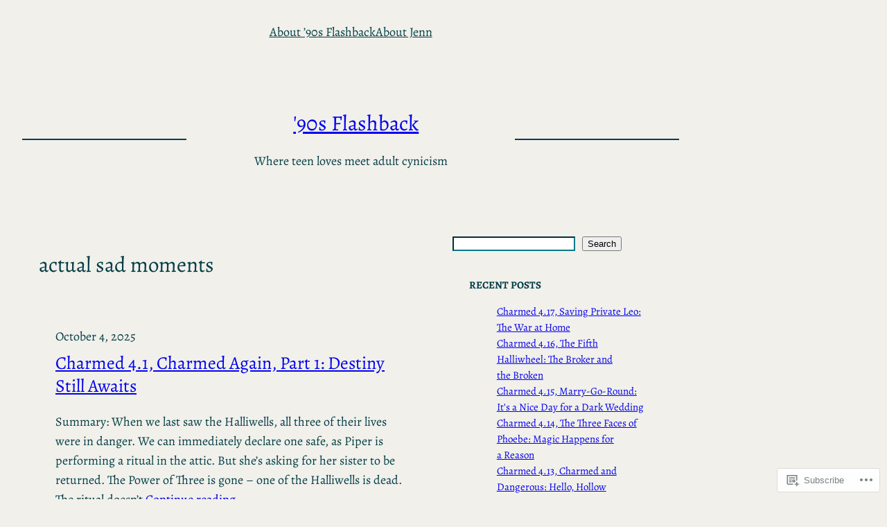

--- FILE ---
content_type: text/html; charset=UTF-8
request_url: https://90sflashback.wordpress.com/tag/actual-sad-moments/
body_size: 27955
content:
<!DOCTYPE html>
<html lang="en">
<head>
	<meta charset="UTF-8" />
	<meta name="viewport" content="width=device-width, initial-scale=1" />
<meta name='robots' content='max-image-preview:large' />
<title>actual sad moments &#8211; &#039;90s Flashback</title>
<link rel='dns-prefetch' href='//s0.wp.com' />
<link rel="alternate" type="application/rss+xml" title="&#039;90s Flashback &raquo; Feed" href="https://90sflashback.wordpress.com/feed/" />
<link rel="alternate" type="application/rss+xml" title="&#039;90s Flashback &raquo; Comments Feed" href="https://90sflashback.wordpress.com/comments/feed/" />
<link rel="alternate" type="application/rss+xml" title="&#039;90s Flashback &raquo; actual sad moments Tag Feed" href="https://90sflashback.wordpress.com/tag/actual-sad-moments/feed/" />
	<script type="text/javascript">
		/* <![CDATA[ */
		function addLoadEvent(func) {
			var oldonload = window.onload;
			if (typeof window.onload != 'function') {
				window.onload = func;
			} else {
				window.onload = function () {
					oldonload();
					func();
				}
			}
		}
		/* ]]> */
	</script>
	<style id='wp-block-page-list-inline-css'>
.wp-block-navigation .wp-block-page-list{align-items:var(--navigation-layout-align,initial);background-color:inherit;display:flex;flex-direction:var(--navigation-layout-direction,initial);flex-wrap:var(--navigation-layout-wrap,wrap);justify-content:var(--navigation-layout-justify,initial)}.wp-block-navigation .wp-block-navigation-item{background-color:inherit}.wp-block-page-list{box-sizing:border-box}
/*# sourceURL=https://s0.wp.com/wp-content/plugins/gutenberg-core/v22.4.2/build/styles/block-library/page-list/style.min.css */
</style>
<style id='wp-block-navigation-inline-css'>
.wp-block-navigation{position:relative}.wp-block-navigation ul{margin-bottom:0;margin-left:0;margin-top:0;padding-left:0}.wp-block-navigation ul,.wp-block-navigation ul li{list-style:none;padding:0}.wp-block-navigation .wp-block-navigation-item{align-items:center;background-color:inherit;display:flex;position:relative}.wp-block-navigation .wp-block-navigation-item .wp-block-navigation__submenu-container:empty{display:none}.wp-block-navigation .wp-block-navigation-item__content{display:block;z-index:1}.wp-block-navigation .wp-block-navigation-item__content.wp-block-navigation-item__content{color:inherit}.wp-block-navigation.has-text-decoration-underline .wp-block-navigation-item__content,.wp-block-navigation.has-text-decoration-underline .wp-block-navigation-item__content:active,.wp-block-navigation.has-text-decoration-underline .wp-block-navigation-item__content:focus{text-decoration:underline}.wp-block-navigation.has-text-decoration-line-through .wp-block-navigation-item__content,.wp-block-navigation.has-text-decoration-line-through .wp-block-navigation-item__content:active,.wp-block-navigation.has-text-decoration-line-through .wp-block-navigation-item__content:focus{text-decoration:line-through}.wp-block-navigation :where(a),.wp-block-navigation :where(a:active),.wp-block-navigation :where(a:focus){text-decoration:none}.wp-block-navigation .wp-block-navigation__submenu-icon{align-self:center;background-color:inherit;border:none;color:currentColor;display:inline-block;font-size:inherit;height:.6em;line-height:0;margin-left:.25em;padding:0;width:.6em}.wp-block-navigation .wp-block-navigation__submenu-icon svg{stroke:currentColor;display:inline-block;height:inherit;margin-top:.075em;width:inherit}.wp-block-navigation{--navigation-layout-justification-setting:flex-start;--navigation-layout-direction:row;--navigation-layout-wrap:wrap;--navigation-layout-justify:flex-start;--navigation-layout-align:center}.wp-block-navigation.is-vertical{--navigation-layout-direction:column;--navigation-layout-justify:initial;--navigation-layout-align:flex-start}.wp-block-navigation.no-wrap{--navigation-layout-wrap:nowrap}.wp-block-navigation.items-justified-center{--navigation-layout-justification-setting:center;--navigation-layout-justify:center}.wp-block-navigation.items-justified-center.is-vertical{--navigation-layout-align:center}.wp-block-navigation.items-justified-right{--navigation-layout-justification-setting:flex-end;--navigation-layout-justify:flex-end}.wp-block-navigation.items-justified-right.is-vertical{--navigation-layout-align:flex-end}.wp-block-navigation.items-justified-space-between{--navigation-layout-justification-setting:space-between;--navigation-layout-justify:space-between}.wp-block-navigation .has-child .wp-block-navigation__submenu-container{align-items:normal;background-color:inherit;color:inherit;display:flex;flex-direction:column;opacity:0;position:absolute;z-index:2}@media not (prefers-reduced-motion){.wp-block-navigation .has-child .wp-block-navigation__submenu-container{transition:opacity .1s linear}}.wp-block-navigation .has-child .wp-block-navigation__submenu-container{height:0;overflow:hidden;visibility:hidden;width:0}.wp-block-navigation .has-child .wp-block-navigation__submenu-container>.wp-block-navigation-item>.wp-block-navigation-item__content{display:flex;flex-grow:1;padding:.5em 1em}.wp-block-navigation .has-child .wp-block-navigation__submenu-container>.wp-block-navigation-item>.wp-block-navigation-item__content .wp-block-navigation__submenu-icon{margin-left:auto;margin-right:0}.wp-block-navigation .has-child .wp-block-navigation__submenu-container .wp-block-navigation-item__content{margin:0}.wp-block-navigation .has-child .wp-block-navigation__submenu-container{left:-1px;top:100%}@media (min-width:782px){.wp-block-navigation .has-child .wp-block-navigation__submenu-container .wp-block-navigation__submenu-container{left:100%;top:-1px}.wp-block-navigation .has-child .wp-block-navigation__submenu-container .wp-block-navigation__submenu-container:before{background:#0000;content:"";display:block;height:100%;position:absolute;right:100%;width:.5em}.wp-block-navigation .has-child .wp-block-navigation__submenu-container .wp-block-navigation__submenu-icon{margin-right:.25em}.wp-block-navigation .has-child .wp-block-navigation__submenu-container .wp-block-navigation__submenu-icon svg{transform:rotate(-90deg)}}.wp-block-navigation .has-child .wp-block-navigation-submenu__toggle[aria-expanded=true]~.wp-block-navigation__submenu-container,.wp-block-navigation .has-child:not(.open-on-click):hover>.wp-block-navigation__submenu-container,.wp-block-navigation .has-child:not(.open-on-click):not(.open-on-hover-click):focus-within>.wp-block-navigation__submenu-container{height:auto;min-width:200px;opacity:1;overflow:visible;visibility:visible;width:auto}.wp-block-navigation.has-background .has-child .wp-block-navigation__submenu-container{left:0;top:100%}@media (min-width:782px){.wp-block-navigation.has-background .has-child .wp-block-navigation__submenu-container .wp-block-navigation__submenu-container{left:100%;top:0}}.wp-block-navigation-submenu{display:flex;position:relative}.wp-block-navigation-submenu .wp-block-navigation__submenu-icon svg{stroke:currentColor}button.wp-block-navigation-item__content{background-color:initial;border:none;color:currentColor;font-family:inherit;font-size:inherit;font-style:inherit;font-weight:inherit;letter-spacing:inherit;line-height:inherit;text-align:left;text-transform:inherit}.wp-block-navigation-submenu__toggle{cursor:pointer}.wp-block-navigation-submenu__toggle[aria-expanded=true]+.wp-block-navigation__submenu-icon>svg,.wp-block-navigation-submenu__toggle[aria-expanded=true]>svg{transform:rotate(180deg)}.wp-block-navigation-item.open-on-click .wp-block-navigation-submenu__toggle{padding-left:0;padding-right:.85em}.wp-block-navigation-item.open-on-click .wp-block-navigation-submenu__toggle+.wp-block-navigation__submenu-icon{margin-left:-.6em;pointer-events:none}.wp-block-navigation-item.open-on-click button.wp-block-navigation-item__content:not(.wp-block-navigation-submenu__toggle){padding:0}.wp-block-navigation .wp-block-page-list,.wp-block-navigation__container,.wp-block-navigation__responsive-close,.wp-block-navigation__responsive-container,.wp-block-navigation__responsive-container-content,.wp-block-navigation__responsive-dialog{gap:inherit}:where(.wp-block-navigation.has-background .wp-block-navigation-item a:not(.wp-element-button)),:where(.wp-block-navigation.has-background .wp-block-navigation-submenu a:not(.wp-element-button)){padding:.5em 1em}:where(.wp-block-navigation .wp-block-navigation__submenu-container .wp-block-navigation-item a:not(.wp-element-button)),:where(.wp-block-navigation .wp-block-navigation__submenu-container .wp-block-navigation-submenu a:not(.wp-element-button)),:where(.wp-block-navigation .wp-block-navigation__submenu-container .wp-block-navigation-submenu button.wp-block-navigation-item__content),:where(.wp-block-navigation .wp-block-navigation__submenu-container .wp-block-pages-list__item button.wp-block-navigation-item__content){padding:.5em 1em}.wp-block-navigation.items-justified-right .wp-block-navigation__container .has-child .wp-block-navigation__submenu-container,.wp-block-navigation.items-justified-right .wp-block-page-list>.has-child .wp-block-navigation__submenu-container,.wp-block-navigation.items-justified-space-between .wp-block-page-list>.has-child:last-child .wp-block-navigation__submenu-container,.wp-block-navigation.items-justified-space-between>.wp-block-navigation__container>.has-child:last-child .wp-block-navigation__submenu-container{left:auto;right:0}.wp-block-navigation.items-justified-right .wp-block-navigation__container .has-child .wp-block-navigation__submenu-container .wp-block-navigation__submenu-container,.wp-block-navigation.items-justified-right .wp-block-page-list>.has-child .wp-block-navigation__submenu-container .wp-block-navigation__submenu-container,.wp-block-navigation.items-justified-space-between .wp-block-page-list>.has-child:last-child .wp-block-navigation__submenu-container .wp-block-navigation__submenu-container,.wp-block-navigation.items-justified-space-between>.wp-block-navigation__container>.has-child:last-child .wp-block-navigation__submenu-container .wp-block-navigation__submenu-container{left:-1px;right:-1px}@media (min-width:782px){.wp-block-navigation.items-justified-right .wp-block-navigation__container .has-child .wp-block-navigation__submenu-container .wp-block-navigation__submenu-container,.wp-block-navigation.items-justified-right .wp-block-page-list>.has-child .wp-block-navigation__submenu-container .wp-block-navigation__submenu-container,.wp-block-navigation.items-justified-space-between .wp-block-page-list>.has-child:last-child .wp-block-navigation__submenu-container .wp-block-navigation__submenu-container,.wp-block-navigation.items-justified-space-between>.wp-block-navigation__container>.has-child:last-child .wp-block-navigation__submenu-container .wp-block-navigation__submenu-container{left:auto;right:100%}}.wp-block-navigation:not(.has-background) .wp-block-navigation__submenu-container{background-color:#fff;border:1px solid #00000026}.wp-block-navigation.has-background .wp-block-navigation__submenu-container{background-color:inherit}.wp-block-navigation:not(.has-text-color) .wp-block-navigation__submenu-container{color:#000}.wp-block-navigation__container{align-items:var(--navigation-layout-align,initial);display:flex;flex-direction:var(--navigation-layout-direction,initial);flex-wrap:var(--navigation-layout-wrap,wrap);justify-content:var(--navigation-layout-justify,initial);list-style:none;margin:0;padding-left:0}.wp-block-navigation__container .is-responsive{display:none}.wp-block-navigation__container:only-child,.wp-block-page-list:only-child{flex-grow:1}@keyframes overlay-menu__fade-in-animation{0%{opacity:0;transform:translateY(.5em)}to{opacity:1;transform:translateY(0)}}.wp-block-navigation__responsive-container{bottom:0;display:none;left:0;position:fixed;right:0;top:0}.wp-block-navigation__responsive-container :where(.wp-block-navigation-item a){color:inherit}.wp-block-navigation__responsive-container .wp-block-navigation__responsive-container-content{align-items:var(--navigation-layout-align,initial);display:flex;flex-direction:var(--navigation-layout-direction,initial);flex-wrap:var(--navigation-layout-wrap,wrap);justify-content:var(--navigation-layout-justify,initial)}.wp-block-navigation__responsive-container:not(.is-menu-open.is-menu-open){background-color:inherit!important;color:inherit!important}.wp-block-navigation__responsive-container.is-menu-open{background-color:inherit;display:flex;flex-direction:column}@media not (prefers-reduced-motion){.wp-block-navigation__responsive-container.is-menu-open{animation:overlay-menu__fade-in-animation .1s ease-out;animation-fill-mode:forwards}}.wp-block-navigation__responsive-container.is-menu-open:not(.disable-default-overlay){padding:clamp(1rem,var(--wp--style--root--padding-top),20rem) clamp(1rem,var(--wp--style--root--padding-right),20rem) clamp(1rem,var(--wp--style--root--padding-bottom),20rem) clamp(1rem,var(--wp--style--root--padding-left),20rem)}.wp-block-navigation__responsive-container.is-menu-open{overflow:auto;z-index:100000}.wp-block-navigation__responsive-container.is-menu-open:not(.disable-default-overlay) .wp-block-navigation__responsive-container-content{padding-top:calc(2rem + 24px)}.wp-block-navigation__responsive-container.is-menu-open .wp-block-navigation__responsive-container-content{align-items:var(--navigation-layout-justification-setting,inherit);display:flex;flex-direction:column;flex-wrap:nowrap;overflow:visible}.wp-block-navigation__responsive-container.is-menu-open .wp-block-navigation__responsive-container-content,.wp-block-navigation__responsive-container.is-menu-open .wp-block-navigation__responsive-container-content .wp-block-navigation__container,.wp-block-navigation__responsive-container.is-menu-open .wp-block-navigation__responsive-container-content .wp-block-page-list{justify-content:flex-start}.wp-block-navigation__responsive-container.is-menu-open .wp-block-navigation__responsive-container-content .wp-block-navigation__submenu-icon{display:none}.wp-block-navigation__responsive-container.is-menu-open .wp-block-navigation__responsive-container-content .has-child .wp-block-navigation__submenu-container{border:none;height:auto;min-width:200px;opacity:1;overflow:initial;padding-left:2rem;padding-right:2rem;position:static;visibility:visible;width:auto}.wp-block-navigation__responsive-container.is-menu-open .wp-block-navigation__responsive-container-content .wp-block-navigation__container,.wp-block-navigation__responsive-container.is-menu-open .wp-block-navigation__responsive-container-content .wp-block-navigation__submenu-container{gap:inherit}.wp-block-navigation__responsive-container.is-menu-open .wp-block-navigation__responsive-container-content .wp-block-navigation__submenu-container{padding-top:var(--wp--style--block-gap,2em)}.wp-block-navigation__responsive-container.is-menu-open .wp-block-navigation__responsive-container-content .wp-block-navigation-item__content{padding:0}.wp-block-navigation__responsive-container.is-menu-open .wp-block-navigation__responsive-container-content .wp-block-navigation-item,.wp-block-navigation__responsive-container.is-menu-open .wp-block-navigation__responsive-container-content .wp-block-navigation__container,.wp-block-navigation__responsive-container.is-menu-open .wp-block-navigation__responsive-container-content .wp-block-page-list{align-items:var(--navigation-layout-justification-setting,initial);display:flex;flex-direction:column}.wp-block-navigation__responsive-container.is-menu-open .wp-block-navigation-item,.wp-block-navigation__responsive-container.is-menu-open .wp-block-navigation-item .wp-block-navigation__submenu-container,.wp-block-navigation__responsive-container.is-menu-open .wp-block-navigation__container,.wp-block-navigation__responsive-container.is-menu-open .wp-block-page-list{background:#0000!important;color:inherit!important}.wp-block-navigation__responsive-container.is-menu-open .wp-block-navigation__submenu-container.wp-block-navigation__submenu-container.wp-block-navigation__submenu-container.wp-block-navigation__submenu-container{left:auto;right:auto}.wp-block-navigation__responsive-container.disable-default-overlay .wp-block-navigation__overlay-container{display:none;width:100%}.wp-block-navigation__responsive-container.disable-default-overlay.is-menu-open .wp-block-navigation__responsive-container-content>.wp-block-navigation__container{display:none}.wp-block-navigation__responsive-container.disable-default-overlay.is-menu-open .wp-block-navigation__responsive-container-content .wp-block-navigation__overlay-container{display:block}@media (min-width:600px){.wp-block-navigation__responsive-container:not(.hidden-by-default):not(.is-menu-open){background-color:inherit;display:block;position:relative;width:100%;z-index:auto}.wp-block-navigation__responsive-container:not(.hidden-by-default):not(.is-menu-open) .wp-block-navigation__responsive-container-close{display:none}.wp-block-navigation__responsive-container.is-menu-open .wp-block-navigation__submenu-container.wp-block-navigation__submenu-container.wp-block-navigation__submenu-container.wp-block-navigation__submenu-container{left:0}}.wp-block-navigation:not(.has-background) .wp-block-navigation__responsive-container.is-menu-open:not(.disable-default-overlay){background-color:#fff}.wp-block-navigation:not(.has-text-color) .wp-block-navigation__responsive-container.is-menu-open:not(.disable-default-overlay){color:#000}.wp-block-navigation__toggle_button_label{font-size:1rem;font-weight:700}.wp-block-navigation__responsive-container-close,.wp-block-navigation__responsive-container-open{background:#0000;border:none;color:currentColor;cursor:pointer;margin:0;padding:0;text-transform:inherit;vertical-align:middle}.wp-block-navigation__responsive-container-close svg,.wp-block-navigation__responsive-container-open svg{fill:currentColor;display:block;height:24px;pointer-events:none;width:24px}.wp-block-navigation__responsive-container-open{display:flex}.wp-block-navigation__responsive-container-open.wp-block-navigation__responsive-container-open.wp-block-navigation__responsive-container-open{font-family:inherit;font-size:inherit;font-weight:inherit}@media (min-width:600px){.wp-block-navigation__responsive-container-open:not(.always-shown){display:none}}.wp-block-navigation__responsive-container-close{position:absolute;right:0;top:0;z-index:2}.wp-block-navigation__responsive-container-close.wp-block-navigation__responsive-container-close.wp-block-navigation__responsive-container-close{font-family:inherit;font-size:inherit;font-weight:inherit}.disable-default-overlay .wp-block-navigation__responsive-container-close{right:clamp(1rem,var(--wp--style--root--padding-left),20rem);top:clamp(1rem,var(--wp--style--root--padding-left),20rem)}.wp-block-navigation__responsive-close{width:100%}.has-modal-open .wp-block-navigation__responsive-close{margin-left:auto;margin-right:auto;max-width:var(--wp--style--global--wide-size,100%)}.wp-block-navigation__responsive-close:focus{outline:none}.is-menu-open .wp-block-navigation__responsive-close,.is-menu-open .wp-block-navigation__responsive-container-content,.is-menu-open .wp-block-navigation__responsive-dialog{box-sizing:border-box}.wp-block-navigation__responsive-dialog{position:relative}.has-modal-open .admin-bar .is-menu-open:not(.disable-default-overlay) .wp-block-navigation__responsive-dialog{margin-top:46px}@media (min-width:782px){.has-modal-open .admin-bar .is-menu-open:not(.disable-default-overlay) .wp-block-navigation__responsive-dialog{margin-top:32px}}html.has-modal-open{overflow:hidden}
/*# sourceURL=https://s0.wp.com/wp-content/plugins/gutenberg-core/v22.4.2/build/styles/block-library/navigation/style.min.css */
</style>
<style id='wp-block-spacer-inline-css'>
.wp-block-spacer{clear:both}
/*# sourceURL=https://s0.wp.com/wp-content/plugins/gutenberg-core/v22.4.2/build/styles/block-library/spacer/style.min.css */
</style>
<style id='wp-block-separator-inline-css'>
@charset "UTF-8";.wp-block-separator{border:none;border-top:2px solid}:root :where(.wp-block-separator.is-style-dots){height:auto;line-height:1;text-align:center}:root :where(.wp-block-separator.is-style-dots):before{color:currentColor;content:"···";font-family:serif;font-size:1.5em;letter-spacing:2em;padding-left:2em}.wp-block-separator.is-style-dots{background:none!important;border:none!important}
/*# sourceURL=https://s0.wp.com/wp-content/plugins/gutenberg-core/v22.4.2/build/styles/block-library/separator/style.min.css */
</style>
<style id='wp-block-site-title-inline-css'>
.wp-block-site-title{box-sizing:border-box}.wp-block-site-title :where(a){color:inherit;font-family:inherit;font-size:inherit;font-style:inherit;font-weight:inherit;letter-spacing:inherit;line-height:inherit;text-decoration:inherit}
/*# sourceURL=https://s0.wp.com/wp-content/plugins/gutenberg-core/v22.4.2/build/styles/block-library/site-title/style.min.css */
</style>
<style id='wp-block-site-tagline-inline-css'>
.wp-block-site-tagline{box-sizing:border-box}
/*# sourceURL=https://s0.wp.com/wp-content/plugins/gutenberg-core/v22.4.2/build/styles/block-library/site-tagline/style.min.css */
</style>
<style id='wp-block-columns-inline-css'>
.wp-block-columns{box-sizing:border-box;display:flex;flex-wrap:wrap!important}@media (min-width:782px){.wp-block-columns{flex-wrap:nowrap!important}}.wp-block-columns{align-items:normal!important}.wp-block-columns.are-vertically-aligned-top{align-items:flex-start}.wp-block-columns.are-vertically-aligned-center{align-items:center}.wp-block-columns.are-vertically-aligned-bottom{align-items:flex-end}@media (max-width:781px){.wp-block-columns:not(.is-not-stacked-on-mobile)>.wp-block-column{flex-basis:100%!important}}@media (min-width:782px){.wp-block-columns:not(.is-not-stacked-on-mobile)>.wp-block-column{flex-basis:0;flex-grow:1}.wp-block-columns:not(.is-not-stacked-on-mobile)>.wp-block-column[style*=flex-basis]{flex-grow:0}}.wp-block-columns.is-not-stacked-on-mobile{flex-wrap:nowrap!important}.wp-block-columns.is-not-stacked-on-mobile>.wp-block-column{flex-basis:0;flex-grow:1}.wp-block-columns.is-not-stacked-on-mobile>.wp-block-column[style*=flex-basis]{flex-grow:0}:where(.wp-block-columns){margin-bottom:1.75em}:where(.wp-block-columns.has-background){padding:1.25em 2.375em}.wp-block-column{flex-grow:1;min-width:0;overflow-wrap:break-word;word-break:break-word}.wp-block-column.is-vertically-aligned-top{align-self:flex-start}.wp-block-column.is-vertically-aligned-center{align-self:center}.wp-block-column.is-vertically-aligned-bottom{align-self:flex-end}.wp-block-column.is-vertically-aligned-stretch{align-self:stretch}.wp-block-column.is-vertically-aligned-bottom,.wp-block-column.is-vertically-aligned-center,.wp-block-column.is-vertically-aligned-top{width:100%}
/*# sourceURL=https://s0.wp.com/wp-content/plugins/gutenberg-core/v22.4.2/build/styles/block-library/columns/style.min.css */
</style>
<style id='wp-block-group-inline-css'>
.wp-block-group{box-sizing:border-box}:where(.wp-block-group.wp-block-group-is-layout-constrained){position:relative}
/*# sourceURL=https://s0.wp.com/wp-content/plugins/gutenberg-core/v22.4.2/build/styles/block-library/group/style.min.css */
</style>
<style id='wp-block-query-title-inline-css'>
.wp-block-query-title{box-sizing:border-box}
/*# sourceURL=https://s0.wp.com/wp-content/plugins/gutenberg-core/v22.4.2/build/styles/block-library/query-title/style.min.css */
</style>
<style id='wp-block-post-date-inline-css'>
.wp-block-post-date{box-sizing:border-box}
/*# sourceURL=https://s0.wp.com/wp-content/plugins/gutenberg-core/v22.4.2/build/styles/block-library/post-date/style.min.css */
</style>
<style id='wp-block-post-title-inline-css'>
.wp-block-post-title{box-sizing:border-box;word-break:break-word}.wp-block-post-title :where(a){display:inline-block;font-family:inherit;font-size:inherit;font-style:inherit;font-weight:inherit;letter-spacing:inherit;line-height:inherit;text-decoration:inherit}
/*# sourceURL=https://s0.wp.com/wp-content/plugins/gutenberg-core/v22.4.2/build/styles/block-library/post-title/style.min.css */
</style>
<style id='wp-block-post-excerpt-inline-css'>
:where(.wp-block-post-excerpt){box-sizing:border-box;margin-bottom:var(--wp--style--block-gap);margin-top:var(--wp--style--block-gap)}.wp-block-post-excerpt__excerpt{margin-bottom:0;margin-top:0}.wp-block-post-excerpt__more-text{margin-bottom:0;margin-top:var(--wp--style--block-gap)}.wp-block-post-excerpt__more-link{display:inline-block}
/*# sourceURL=https://s0.wp.com/wp-content/plugins/gutenberg-core/v22.4.2/build/styles/block-library/post-excerpt/style.min.css */
</style>
<style id='wp-block-post-terms-inline-css'>
.wp-block-post-terms{box-sizing:border-box}.wp-block-post-terms .wp-block-post-terms__separator{white-space:pre-wrap}
/*# sourceURL=https://s0.wp.com/wp-content/plugins/gutenberg-core/v22.4.2/build/styles/block-library/post-terms/style.min.css */
</style>
<style id='wp-block-post-template-inline-css'>
.wp-block-post-template{box-sizing:border-box;list-style:none;margin-bottom:0;margin-top:0;max-width:100%;padding:0}.wp-block-post-template.is-flex-container{display:flex;flex-direction:row;flex-wrap:wrap;gap:1.25em}.wp-block-post-template.is-flex-container>li{margin:0;width:100%}@media (min-width:600px){.wp-block-post-template.is-flex-container.is-flex-container.columns-2>li{width:calc(50% - .625em)}.wp-block-post-template.is-flex-container.is-flex-container.columns-3>li{width:calc(33.33333% - .83333em)}.wp-block-post-template.is-flex-container.is-flex-container.columns-4>li{width:calc(25% - .9375em)}.wp-block-post-template.is-flex-container.is-flex-container.columns-5>li{width:calc(20% - 1em)}.wp-block-post-template.is-flex-container.is-flex-container.columns-6>li{width:calc(16.66667% - 1.04167em)}}@media (max-width:600px){.wp-block-post-template-is-layout-grid.wp-block-post-template-is-layout-grid.wp-block-post-template-is-layout-grid.wp-block-post-template-is-layout-grid{grid-template-columns:1fr}}.wp-block-post-template-is-layout-constrained>li>.alignright,.wp-block-post-template-is-layout-flow>li>.alignright{float:right;margin-inline-end:0;margin-inline-start:2em}.wp-block-post-template-is-layout-constrained>li>.alignleft,.wp-block-post-template-is-layout-flow>li>.alignleft{float:left;margin-inline-end:2em;margin-inline-start:0}.wp-block-post-template-is-layout-constrained>li>.aligncenter,.wp-block-post-template-is-layout-flow>li>.aligncenter{margin-inline-end:auto;margin-inline-start:auto}
/*# sourceURL=https://s0.wp.com/wp-content/plugins/gutenberg-core/v22.4.2/build/styles/block-library/post-template/style.min.css */
</style>
<style id='wp-block-query-pagination-inline-css'>
.wp-block-query-pagination.is-content-justification-space-between>.wp-block-query-pagination-next:last-of-type{margin-inline-start:auto}.wp-block-query-pagination.is-content-justification-space-between>.wp-block-query-pagination-previous:first-child{margin-inline-end:auto}.wp-block-query-pagination .wp-block-query-pagination-previous-arrow{display:inline-block;margin-right:1ch}.wp-block-query-pagination .wp-block-query-pagination-previous-arrow:not(.is-arrow-chevron){transform:scaleX(1)}.wp-block-query-pagination .wp-block-query-pagination-next-arrow{display:inline-block;margin-left:1ch}.wp-block-query-pagination .wp-block-query-pagination-next-arrow:not(.is-arrow-chevron){transform:scaleX(1)}.wp-block-query-pagination.aligncenter{justify-content:center}
/*# sourceURL=https://s0.wp.com/wp-content/plugins/gutenberg-core/v22.4.2/build/styles/block-library/query-pagination/style.min.css */
</style>
<style id='wp-block-search-inline-css'>
.wp-block-search__button{margin-left:10px;word-break:normal}.wp-block-search__button.has-icon{line-height:0}.wp-block-search__button svg{fill:currentColor;height:1.25em;min-height:24px;min-width:24px;vertical-align:text-bottom;width:1.25em}:where(.wp-block-search__button){border:1px solid #ccc;padding:6px 10px}.wp-block-search__inside-wrapper{display:flex;flex:auto;flex-wrap:nowrap;max-width:100%}.wp-block-search__label{width:100%}.wp-block-search.wp-block-search__button-only .wp-block-search__button{box-sizing:border-box;display:flex;flex-shrink:0;justify-content:center;margin-left:0;max-width:100%}.wp-block-search.wp-block-search__button-only .wp-block-search__inside-wrapper{min-width:0!important;transition-property:width}.wp-block-search.wp-block-search__button-only .wp-block-search__input{flex-basis:100%;transition-duration:.3s}.wp-block-search.wp-block-search__button-only.wp-block-search__searchfield-hidden,.wp-block-search.wp-block-search__button-only.wp-block-search__searchfield-hidden .wp-block-search__inside-wrapper{overflow:hidden}.wp-block-search.wp-block-search__button-only.wp-block-search__searchfield-hidden .wp-block-search__input{border-left-width:0!important;border-right-width:0!important;flex-basis:0;flex-grow:0;margin:0;min-width:0!important;padding-left:0!important;padding-right:0!important;width:0!important}:where(.wp-block-search__input){appearance:none;border:1px solid #949494;flex-grow:1;font-family:inherit;font-size:inherit;font-style:inherit;font-weight:inherit;letter-spacing:inherit;line-height:inherit;margin-left:0;margin-right:0;min-width:3rem;padding:8px;text-decoration:unset!important;text-transform:inherit}:where(.wp-block-search__button-inside .wp-block-search__inside-wrapper){background-color:#fff;border:1px solid #949494;box-sizing:border-box;padding:4px}:where(.wp-block-search__button-inside .wp-block-search__inside-wrapper) .wp-block-search__input{border:none;border-radius:0;padding:0 4px}:where(.wp-block-search__button-inside .wp-block-search__inside-wrapper) .wp-block-search__input:focus{outline:none}:where(.wp-block-search__button-inside .wp-block-search__inside-wrapper) :where(.wp-block-search__button){padding:4px 8px}.wp-block-search.aligncenter .wp-block-search__inside-wrapper{margin:auto}.wp-block[data-align=right] .wp-block-search.wp-block-search__button-only .wp-block-search__inside-wrapper{float:right}
/*# sourceURL=https://s0.wp.com/wp-content/plugins/gutenberg-core/v22.4.2/build/styles/block-library/search/style.min.css */
</style>
<style id='wp-block-paragraph-inline-css'>
.is-small-text{font-size:.875em}.is-regular-text{font-size:1em}.is-large-text{font-size:2.25em}.is-larger-text{font-size:3em}.has-drop-cap:not(:focus):first-letter{float:left;font-size:8.4em;font-style:normal;font-weight:100;line-height:.68;margin:.05em .1em 0 0;text-transform:uppercase}body.rtl .has-drop-cap:not(:focus):first-letter{float:none;margin-left:.1em}p.has-drop-cap.has-background{overflow:hidden}:root :where(p.has-background){padding:1.25em 2.375em}:where(p.has-text-color:not(.has-link-color)) a{color:inherit}p.has-text-align-left[style*="writing-mode:vertical-lr"],p.has-text-align-right[style*="writing-mode:vertical-rl"]{rotate:180deg}
/*# sourceURL=https://s0.wp.com/wp-content/plugins/gutenberg-core/v22.4.2/build/styles/block-library/paragraph/style.min.css */
</style>
<style id='wp-block-latest-posts-inline-css'>
.wp-block-latest-posts{box-sizing:border-box}.wp-block-latest-posts.alignleft{margin-right:2em}.wp-block-latest-posts.alignright{margin-left:2em}.wp-block-latest-posts.wp-block-latest-posts__list{list-style:none}.wp-block-latest-posts.wp-block-latest-posts__list li{clear:both;overflow-wrap:break-word}.wp-block-latest-posts.is-grid{display:flex;flex-wrap:wrap}.wp-block-latest-posts.is-grid li{margin:0 1.25em 1.25em 0;width:100%}@media (min-width:600px){.wp-block-latest-posts.columns-2 li{width:calc(50% - .625em)}.wp-block-latest-posts.columns-2 li:nth-child(2n){margin-right:0}.wp-block-latest-posts.columns-3 li{width:calc(33.33333% - .83333em)}.wp-block-latest-posts.columns-3 li:nth-child(3n){margin-right:0}.wp-block-latest-posts.columns-4 li{width:calc(25% - .9375em)}.wp-block-latest-posts.columns-4 li:nth-child(4n){margin-right:0}.wp-block-latest-posts.columns-5 li{width:calc(20% - 1em)}.wp-block-latest-posts.columns-5 li:nth-child(5n){margin-right:0}.wp-block-latest-posts.columns-6 li{width:calc(16.66667% - 1.04167em)}.wp-block-latest-posts.columns-6 li:nth-child(6n){margin-right:0}}:root :where(.wp-block-latest-posts.is-grid){padding:0}:root :where(.wp-block-latest-posts.wp-block-latest-posts__list){padding-left:0}.wp-block-latest-posts__post-author,.wp-block-latest-posts__post-date{display:block;font-size:.8125em}.wp-block-latest-posts__post-excerpt,.wp-block-latest-posts__post-full-content{margin-bottom:1em;margin-top:.5em}.wp-block-latest-posts__featured-image a{display:inline-block}.wp-block-latest-posts__featured-image img{height:auto;max-width:100%;width:auto}.wp-block-latest-posts__featured-image.alignleft{float:left;margin-right:1em}.wp-block-latest-posts__featured-image.alignright{float:right;margin-left:1em}.wp-block-latest-posts__featured-image.aligncenter{margin-bottom:1em;text-align:center}
/*# sourceURL=https://s0.wp.com/wp-content/plugins/gutenberg-core/v22.4.2/build/styles/block-library/latest-posts/style.min.css */
</style>
<style id='wp-block-tag-cloud-inline-css'>
.wp-block-tag-cloud{box-sizing:border-box}.wp-block-tag-cloud.aligncenter{justify-content:center;text-align:center}.wp-block-tag-cloud a{display:inline-block;margin-right:5px}.wp-block-tag-cloud span{display:inline-block;margin-left:5px;text-decoration:none}:root :where(.wp-block-tag-cloud.is-style-outline){display:flex;flex-wrap:wrap;gap:1ch}:root :where(.wp-block-tag-cloud.is-style-outline a){border:1px solid;font-size:unset!important;margin-right:0;padding:1ch 2ch;text-decoration:none!important}
/*# sourceURL=https://s0.wp.com/wp-content/plugins/gutenberg-core/v22.4.2/build/styles/block-library/tag-cloud/style.min.css */
</style>
<style id='wp-block-archives-inline-css'>
.wp-block-archives{box-sizing:border-box}.wp-block-archives-dropdown label{display:block}
/*# sourceURL=https://s0.wp.com/wp-content/plugins/gutenberg-core/v22.4.2/build/styles/block-library/archives/style.min.css */
</style>
<style id='wp-block-heading-inline-css'>
h1:where(.wp-block-heading).has-background,h2:where(.wp-block-heading).has-background,h3:where(.wp-block-heading).has-background,h4:where(.wp-block-heading).has-background,h5:where(.wp-block-heading).has-background,h6:where(.wp-block-heading).has-background{padding:1.25em 2.375em}h1.has-text-align-left[style*=writing-mode]:where([style*=vertical-lr]),h1.has-text-align-right[style*=writing-mode]:where([style*=vertical-rl]),h2.has-text-align-left[style*=writing-mode]:where([style*=vertical-lr]),h2.has-text-align-right[style*=writing-mode]:where([style*=vertical-rl]),h3.has-text-align-left[style*=writing-mode]:where([style*=vertical-lr]),h3.has-text-align-right[style*=writing-mode]:where([style*=vertical-rl]),h4.has-text-align-left[style*=writing-mode]:where([style*=vertical-lr]),h4.has-text-align-right[style*=writing-mode]:where([style*=vertical-rl]),h5.has-text-align-left[style*=writing-mode]:where([style*=vertical-lr]),h5.has-text-align-right[style*=writing-mode]:where([style*=vertical-rl]),h6.has-text-align-left[style*=writing-mode]:where([style*=vertical-lr]),h6.has-text-align-right[style*=writing-mode]:where([style*=vertical-rl]){rotate:180deg}
/*# sourceURL=https://s0.wp.com/wp-content/plugins/gutenberg-core/v22.4.2/build/styles/block-library/heading/style.min.css */
</style>
<style id='wp-emoji-styles-inline-css'>

	img.wp-smiley, img.emoji {
		display: inline !important;
		border: none !important;
		box-shadow: none !important;
		height: 1em !important;
		width: 1em !important;
		margin: 0 0.07em !important;
		vertical-align: -0.1em !important;
		background: none !important;
		padding: 0 !important;
	}
/*# sourceURL=wp-emoji-styles-inline-css */
</style>
<style id='wp-block-library-inline-css'>
:root{--wp-block-synced-color:#7a00df;--wp-block-synced-color--rgb:122,0,223;--wp-bound-block-color:var(--wp-block-synced-color);--wp-editor-canvas-background:#ddd;--wp-admin-theme-color:#007cba;--wp-admin-theme-color--rgb:0,124,186;--wp-admin-theme-color-darker-10:#006ba1;--wp-admin-theme-color-darker-10--rgb:0,107,160.5;--wp-admin-theme-color-darker-20:#005a87;--wp-admin-theme-color-darker-20--rgb:0,90,135;--wp-admin-border-width-focus:2px}@media (min-resolution:192dpi){:root{--wp-admin-border-width-focus:1.5px}}.wp-element-button{cursor:pointer}:root .has-very-light-gray-background-color{background-color:#eee}:root .has-very-dark-gray-background-color{background-color:#313131}:root .has-very-light-gray-color{color:#eee}:root .has-very-dark-gray-color{color:#313131}:root .has-vivid-green-cyan-to-vivid-cyan-blue-gradient-background{background:linear-gradient(135deg,#00d084,#0693e3)}:root .has-purple-crush-gradient-background{background:linear-gradient(135deg,#34e2e4,#4721fb 50%,#ab1dfe)}:root .has-hazy-dawn-gradient-background{background:linear-gradient(135deg,#faaca8,#dad0ec)}:root .has-subdued-olive-gradient-background{background:linear-gradient(135deg,#fafae1,#67a671)}:root .has-atomic-cream-gradient-background{background:linear-gradient(135deg,#fdd79a,#004a59)}:root .has-nightshade-gradient-background{background:linear-gradient(135deg,#330968,#31cdcf)}:root .has-midnight-gradient-background{background:linear-gradient(135deg,#020381,#2874fc)}:root{--wp--preset--font-size--normal:16px;--wp--preset--font-size--huge:42px}.has-regular-font-size{font-size:1em}.has-larger-font-size{font-size:2.625em}.has-normal-font-size{font-size:var(--wp--preset--font-size--normal)}.has-huge-font-size{font-size:var(--wp--preset--font-size--huge)}:root .has-text-align-center{text-align:center}:root .has-text-align-left{text-align:left}:root .has-text-align-right{text-align:right}.has-fit-text{white-space:nowrap!important}#end-resizable-editor-section{display:none}.aligncenter{clear:both}.items-justified-left{justify-content:flex-start}.items-justified-center{justify-content:center}.items-justified-right{justify-content:flex-end}.items-justified-space-between{justify-content:space-between}.screen-reader-text{word-wrap:normal!important;border:0;clip-path:inset(50%);height:1px;margin:-1px;overflow:hidden;padding:0;position:absolute;width:1px}.screen-reader-text:focus{background-color:#ddd;clip-path:none;color:#444;display:block;font-size:1em;height:auto;left:5px;line-height:normal;padding:15px 23px 14px;text-decoration:none;top:5px;width:auto;z-index:100000}html :where(.has-border-color){border-style:solid}html :where([style*=border-top-color]){border-top-style:solid}html :where([style*=border-right-color]){border-right-style:solid}html :where([style*=border-bottom-color]){border-bottom-style:solid}html :where([style*=border-left-color]){border-left-style:solid}html :where([style*=border-width]){border-style:solid}html :where([style*=border-top-width]){border-top-style:solid}html :where([style*=border-right-width]){border-right-style:solid}html :where([style*=border-bottom-width]){border-bottom-style:solid}html :where([style*=border-left-width]){border-left-style:solid}html :where(img[class*=wp-image-]){height:auto;max-width:100%}:where(figure){margin:0 0 1em}html :where(.is-position-sticky){--wp-admin--admin-bar--position-offset:var(--wp-admin--admin-bar--height,0px)}@media screen and (max-width:600px){html :where(.is-position-sticky){--wp-admin--admin-bar--position-offset:0px}}
.has-text-align-justify {
	text-align:justify;
}
.has-text-align-justify{text-align:justify;}
/*# sourceURL=wp-block-library-inline-css */
</style>
<link crossorigin='anonymous' rel='stylesheet' id='all-css-54-1' href='/wp-content/plugins/coblocks/2.18.1-simple-rev.4/dist/coblocks-style.css?m=1681832297i&cssminify=yes' type='text/css' media='all' />
<style id='wp-block-template-skip-link-inline-css'>

		.skip-link.screen-reader-text {
			border: 0;
			clip-path: inset(50%);
			height: 1px;
			margin: -1px;
			overflow: hidden;
			padding: 0;
			position: absolute !important;
			width: 1px;
			word-wrap: normal !important;
		}

		.skip-link.screen-reader-text:focus {
			background-color: #eee;
			clip-path: none;
			color: #444;
			display: block;
			font-size: 1em;
			height: auto;
			left: 5px;
			line-height: normal;
			padding: 15px 23px 14px;
			text-decoration: none;
			top: 5px;
			width: auto;
			z-index: 100000;
		}
/*# sourceURL=wp-block-template-skip-link-inline-css */
</style>
<link crossorigin='anonymous' rel='stylesheet' id='all-css-56-1' href='/_static/??/wp-content/mu-plugins/core-compat/wp-mediaelement.css,/wp-content/mu-plugins/wpcom-bbpress-premium-themes.css?m=1432920480j&cssminify=yes' type='text/css' media='all' />
<style id='global-styles-inline-css'>
:root{--wp--preset--aspect-ratio--square: 1;--wp--preset--aspect-ratio--4-3: 4/3;--wp--preset--aspect-ratio--3-4: 3/4;--wp--preset--aspect-ratio--3-2: 3/2;--wp--preset--aspect-ratio--2-3: 2/3;--wp--preset--aspect-ratio--16-9: 16/9;--wp--preset--aspect-ratio--9-16: 9/16;--wp--preset--color--black: #000000;--wp--preset--color--cyan-bluish-gray: #abb8c3;--wp--preset--color--white: #ffffff;--wp--preset--color--pale-pink: #f78da7;--wp--preset--color--vivid-red: #cf2e2e;--wp--preset--color--luminous-vivid-orange: #ff6900;--wp--preset--color--luminous-vivid-amber: #fcb900;--wp--preset--color--light-green-cyan: #7bdcb5;--wp--preset--color--vivid-green-cyan: #00d084;--wp--preset--color--pale-cyan-blue: #8ed1fc;--wp--preset--color--vivid-cyan-blue: #0693e3;--wp--preset--color--vivid-purple: #9b51e0;--wp--preset--color--primary: #7a5e2f;--wp--preset--color--secondary: #8b6b36;--wp--preset--color--foreground: #023e47;--wp--preset--color--background: #f2f0ea;--wp--preset--color--tertiary: #097889;--wp--preset--gradient--vivid-cyan-blue-to-vivid-purple: linear-gradient(135deg,rgb(6,147,227) 0%,rgb(155,81,224) 100%);--wp--preset--gradient--light-green-cyan-to-vivid-green-cyan: linear-gradient(135deg,rgb(122,220,180) 0%,rgb(0,208,130) 100%);--wp--preset--gradient--luminous-vivid-amber-to-luminous-vivid-orange: linear-gradient(135deg,rgb(252,185,0) 0%,rgb(255,105,0) 100%);--wp--preset--gradient--luminous-vivid-orange-to-vivid-red: linear-gradient(135deg,rgb(255,105,0) 0%,rgb(207,46,46) 100%);--wp--preset--gradient--very-light-gray-to-cyan-bluish-gray: linear-gradient(135deg,rgb(238,238,238) 0%,rgb(169,184,195) 100%);--wp--preset--gradient--cool-to-warm-spectrum: linear-gradient(135deg,rgb(74,234,220) 0%,rgb(151,120,209) 20%,rgb(207,42,186) 40%,rgb(238,44,130) 60%,rgb(251,105,98) 80%,rgb(254,248,76) 100%);--wp--preset--gradient--blush-light-purple: linear-gradient(135deg,rgb(255,206,236) 0%,rgb(152,150,240) 100%);--wp--preset--gradient--blush-bordeaux: linear-gradient(135deg,rgb(254,205,165) 0%,rgb(254,45,45) 50%,rgb(107,0,62) 100%);--wp--preset--gradient--luminous-dusk: linear-gradient(135deg,rgb(255,203,112) 0%,rgb(199,81,192) 50%,rgb(65,88,208) 100%);--wp--preset--gradient--pale-ocean: linear-gradient(135deg,rgb(255,245,203) 0%,rgb(182,227,212) 50%,rgb(51,167,181) 100%);--wp--preset--gradient--electric-grass: linear-gradient(135deg,rgb(202,248,128) 0%,rgb(113,206,126) 100%);--wp--preset--gradient--midnight: linear-gradient(135deg,rgb(2,3,129) 0%,rgb(40,116,252) 100%);--wp--preset--font-size--small: clamp(0.781rem, 0.781rem + ((1vw - 0.2rem) * 0.4), 0.938rem);--wp--preset--font-size--medium: clamp(0.938rem, 0.938rem + ((1vw - 0.2rem) * 0.476), 1.125rem);--wp--preset--font-size--large: clamp(1.125rem, 1.125rem + ((1vw - 0.2rem) * 0.573), 1.35rem);--wp--preset--font-size--x-large: clamp(1.35rem, 1.35rem + ((1vw - 0.2rem) * 0.688), 1.62rem);--wp--preset--font-size--x-small: clamp(0.781rem, 0.781rem + ((1vw - 0.2rem) * 1), 0.781rem);--wp--preset--font-size--xx-large: clamp(1.62rem, 1.62rem + ((1vw - 0.2rem) * 0.825), 1.944rem);--wp--preset--font-family--albert-sans: 'Albert Sans', sans-serif;--wp--preset--font-family--alegreya: Alegreya;--wp--preset--font-family--arvo: Arvo, serif;--wp--preset--font-family--bodoni-moda: 'Bodoni Moda', serif;--wp--preset--font-family--bricolage-grotesque: 'Bricolage Grotesque', sans-serif;--wp--preset--font-family--cabin: Cabin, sans-serif;--wp--preset--font-family--chivo: Chivo, sans-serif;--wp--preset--font-family--commissioner: Commissioner, sans-serif;--wp--preset--font-family--cormorant: Cormorant, serif;--wp--preset--font-family--courier-prime: 'Courier Prime', monospace;--wp--preset--font-family--crimson-pro: 'Crimson Pro', serif;--wp--preset--font-family--dm-mono: 'DM Mono', monospace;--wp--preset--font-family--dm-sans: 'DM Sans', sans-serif;--wp--preset--font-family--dm-serif-display: 'DM Serif Display', serif;--wp--preset--font-family--domine: Domine, serif;--wp--preset--font-family--eb-garamond: 'EB Garamond', serif;--wp--preset--font-family--epilogue: Epilogue, sans-serif;--wp--preset--font-family--fahkwang: Fahkwang, sans-serif;--wp--preset--font-family--figtree: Figtree, sans-serif;--wp--preset--font-family--fira-sans: 'Fira Sans', sans-serif;--wp--preset--font-family--fjalla-one: 'Fjalla One', sans-serif;--wp--preset--font-family--fraunces: Fraunces, serif;--wp--preset--font-family--gabarito: Gabarito, system-ui;--wp--preset--font-family--ibm-plex-mono: 'IBM Plex Mono', monospace;--wp--preset--font-family--ibm-plex-sans: 'IBM Plex Sans', sans-serif;--wp--preset--font-family--ibarra-real-nova: 'Ibarra Real Nova', serif;--wp--preset--font-family--instrument-serif: 'Instrument Serif', serif;--wp--preset--font-family--inter: Inter, sans-serif;--wp--preset--font-family--josefin-sans: 'Josefin Sans', sans-serif;--wp--preset--font-family--jost: Jost, sans-serif;--wp--preset--font-family--libre-baskerville: 'Libre Baskerville', serif;--wp--preset--font-family--libre-franklin: 'Libre Franklin', sans-serif;--wp--preset--font-family--literata: Literata, serif;--wp--preset--font-family--lora: Lora, serif;--wp--preset--font-family--merriweather: Merriweather, serif;--wp--preset--font-family--montserrat: Montserrat, sans-serif;--wp--preset--font-family--newsreader: Newsreader, serif;--wp--preset--font-family--noto-sans-mono: 'Noto Sans Mono', sans-serif;--wp--preset--font-family--nunito: Nunito, sans-serif;--wp--preset--font-family--open-sans: 'Open Sans', sans-serif;--wp--preset--font-family--overpass: Overpass, sans-serif;--wp--preset--font-family--pt-serif: 'PT Serif', serif;--wp--preset--font-family--petrona: Petrona, serif;--wp--preset--font-family--piazzolla: Piazzolla, serif;--wp--preset--font-family--playfair-display: 'Playfair Display', serif;--wp--preset--font-family--plus-jakarta-sans: 'Plus Jakarta Sans', sans-serif;--wp--preset--font-family--poppins: Poppins, sans-serif;--wp--preset--font-family--raleway: Raleway, sans-serif;--wp--preset--font-family--roboto: Roboto, sans-serif;--wp--preset--font-family--roboto-slab: 'Roboto Slab', serif;--wp--preset--font-family--rubik: Rubik, sans-serif;--wp--preset--font-family--rufina: Rufina, serif;--wp--preset--font-family--sora: Sora, sans-serif;--wp--preset--font-family--source-sans-3: 'Source Sans 3', sans-serif;--wp--preset--font-family--source-serif-4: 'Source Serif 4', serif;--wp--preset--font-family--space-mono: 'Space Mono', monospace;--wp--preset--font-family--syne: Syne, sans-serif;--wp--preset--font-family--texturina: Texturina, serif;--wp--preset--font-family--urbanist: Urbanist, sans-serif;--wp--preset--font-family--work-sans: 'Work Sans', sans-serif;--wp--preset--font-family--alegreya-sans: Alegreya Sans;--wp--preset--spacing--20: 0.44rem;--wp--preset--spacing--30: 0.625rem;--wp--preset--spacing--40: 1rem;--wp--preset--spacing--50: 1.5rem;--wp--preset--spacing--60: 2.25rem;--wp--preset--spacing--70: 3rem;--wp--preset--spacing--80: 4.5rem;--wp--preset--shadow--natural: 6px 6px 9px rgba(0, 0, 0, 0.2);--wp--preset--shadow--deep: 12px 12px 50px rgba(0, 0, 0, 0.4);--wp--preset--shadow--sharp: 6px 6px 0px rgba(0, 0, 0, 0.2);--wp--preset--shadow--outlined: 6px 6px 0px -3px rgb(255, 255, 255), 6px 6px rgb(0, 0, 0);--wp--preset--shadow--crisp: 6px 6px 0px rgb(0, 0, 0);}:root { --wp--style--global--content-size: 543px;--wp--style--global--wide-size: 948px; }:where(body) { margin: 0; }.wp-site-blocks { padding-top: var(--wp--style--root--padding-top); padding-bottom: var(--wp--style--root--padding-bottom); }.has-global-padding { padding-right: var(--wp--style--root--padding-right); padding-left: var(--wp--style--root--padding-left); }.has-global-padding > .alignfull { margin-right: calc(var(--wp--style--root--padding-right) * -1); margin-left: calc(var(--wp--style--root--padding-left) * -1); }.has-global-padding :where(:not(.alignfull.is-layout-flow) > .has-global-padding:not(.wp-block-block, .alignfull)) { padding-right: 0; padding-left: 0; }.has-global-padding :where(:not(.alignfull.is-layout-flow) > .has-global-padding:not(.wp-block-block, .alignfull)) > .alignfull { margin-left: 0; margin-right: 0; }.wp-site-blocks > .alignleft { float: left; margin-right: 2em; }.wp-site-blocks > .alignright { float: right; margin-left: 2em; }.wp-site-blocks > .aligncenter { justify-content: center; margin-left: auto; margin-right: auto; }:where(.wp-site-blocks) > * { margin-block-start: 1.5rem; margin-block-end: 0; }:where(.wp-site-blocks) > :first-child { margin-block-start: 0; }:where(.wp-site-blocks) > :last-child { margin-block-end: 0; }:root { --wp--style--block-gap: 1.5rem; }:root :where(.is-layout-flow) > :first-child{margin-block-start: 0;}:root :where(.is-layout-flow) > :last-child{margin-block-end: 0;}:root :where(.is-layout-flow) > *{margin-block-start: 1.5rem;margin-block-end: 0;}:root :where(.is-layout-constrained) > :first-child{margin-block-start: 0;}:root :where(.is-layout-constrained) > :last-child{margin-block-end: 0;}:root :where(.is-layout-constrained) > *{margin-block-start: 1.5rem;margin-block-end: 0;}:root :where(.is-layout-flex){gap: 1.5rem;}:root :where(.is-layout-grid){gap: 1.5rem;}.is-layout-flow > .alignleft{float: left;margin-inline-start: 0;margin-inline-end: 2em;}.is-layout-flow > .alignright{float: right;margin-inline-start: 2em;margin-inline-end: 0;}.is-layout-flow > .aligncenter{margin-left: auto !important;margin-right: auto !important;}.is-layout-constrained > .alignleft{float: left;margin-inline-start: 0;margin-inline-end: 2em;}.is-layout-constrained > .alignright{float: right;margin-inline-start: 2em;margin-inline-end: 0;}.is-layout-constrained > .aligncenter{margin-left: auto !important;margin-right: auto !important;}.is-layout-constrained > :where(:not(.alignleft):not(.alignright):not(.alignfull)){max-width: var(--wp--style--global--content-size);margin-left: auto !important;margin-right: auto !important;}.is-layout-constrained > .alignwide{max-width: var(--wp--style--global--wide-size);}body .is-layout-flex{display: flex;}.is-layout-flex{flex-wrap: wrap;align-items: center;}.is-layout-flex > :is(*, div){margin: 0;}body .is-layout-grid{display: grid;}.is-layout-grid > :is(*, div){margin: 0;}body{background-color: var(--wp--preset--color--background);color: var(--wp--preset--color--foreground);font-family: var(--wp--preset--font-family--alegreya);font-size: var(--wp--preset--font-size--medium);line-height: 1.555555556;--wp--style--root--padding-top: 0;--wp--style--root--padding-right: var(--wp--style--block-gap);--wp--style--root--padding-bottom: 0;--wp--style--root--padding-left: var(--wp--style--block-gap);}a:where(:not(.wp-element-button)){color: var(--wp--preset--color--primary);}:root :where(a:where(:not(.wp-element-button)):hover){text-decoration: none;}h1, h2, h3, h4, h5, h6{font-family: Alegreya;font-style: normal;font-weight: 400;line-height: 1.3;}h1{font-family: Alegreya;font-size: var(--wp--preset--font-size--xx-large);}h2{font-family: Alegreya;font-size: var(--wp--preset--font-size--x-large);}h3{font-family: Alegreya;font-size: var(--wp--preset--font-size--large);}h4{font-family: Alegreya;font-size: var(--wp--preset--font-size--medium);}h5{font-family: Alegreya;font-size: var(--wp--preset--font-size--small);}h6{font-family: Alegreya;font-size: var(--wp--preset--font-size--x-small);}:root :where(.wp-element-button, .wp-block-button__link){background-color: var(--wp--preset--color--foreground);border-radius: 2px;border-width: 0;color: var(--wp--preset--color--background);font-family: Alegreya Sans;font-size: var(--wp--preset--font-size--x-small);font-style: inherit;font-weight: 700;letter-spacing: 0.04em;line-height: inherit;padding: 10px 15px;text-decoration: none;text-transform: uppercase;}:root :where(.wp-element-button:hover, .wp-block-button__link:hover){background-color: var(--wp--preset--color--secondary);color: var(--wp--preset--color--background);}:root :where(.wp-element-button:focus, .wp-block-button__link:focus){background-color: var(--wp--preset--color--secondary);color: var(--wp--preset--color--background);}:root :where(.wp-element-button:active, .wp-block-button__link:active){background-color: var(--wp--preset--color--foreground);color: var(--wp--preset--color--background);}.has-black-color{color: var(--wp--preset--color--black) !important;}.has-cyan-bluish-gray-color{color: var(--wp--preset--color--cyan-bluish-gray) !important;}.has-white-color{color: var(--wp--preset--color--white) !important;}.has-pale-pink-color{color: var(--wp--preset--color--pale-pink) !important;}.has-vivid-red-color{color: var(--wp--preset--color--vivid-red) !important;}.has-luminous-vivid-orange-color{color: var(--wp--preset--color--luminous-vivid-orange) !important;}.has-luminous-vivid-amber-color{color: var(--wp--preset--color--luminous-vivid-amber) !important;}.has-light-green-cyan-color{color: var(--wp--preset--color--light-green-cyan) !important;}.has-vivid-green-cyan-color{color: var(--wp--preset--color--vivid-green-cyan) !important;}.has-pale-cyan-blue-color{color: var(--wp--preset--color--pale-cyan-blue) !important;}.has-vivid-cyan-blue-color{color: var(--wp--preset--color--vivid-cyan-blue) !important;}.has-vivid-purple-color{color: var(--wp--preset--color--vivid-purple) !important;}.has-primary-color{color: var(--wp--preset--color--primary) !important;}.has-secondary-color{color: var(--wp--preset--color--secondary) !important;}.has-foreground-color{color: var(--wp--preset--color--foreground) !important;}.has-background-color{color: var(--wp--preset--color--background) !important;}.has-tertiary-color{color: var(--wp--preset--color--tertiary) !important;}.has-black-background-color{background-color: var(--wp--preset--color--black) !important;}.has-cyan-bluish-gray-background-color{background-color: var(--wp--preset--color--cyan-bluish-gray) !important;}.has-white-background-color{background-color: var(--wp--preset--color--white) !important;}.has-pale-pink-background-color{background-color: var(--wp--preset--color--pale-pink) !important;}.has-vivid-red-background-color{background-color: var(--wp--preset--color--vivid-red) !important;}.has-luminous-vivid-orange-background-color{background-color: var(--wp--preset--color--luminous-vivid-orange) !important;}.has-luminous-vivid-amber-background-color{background-color: var(--wp--preset--color--luminous-vivid-amber) !important;}.has-light-green-cyan-background-color{background-color: var(--wp--preset--color--light-green-cyan) !important;}.has-vivid-green-cyan-background-color{background-color: var(--wp--preset--color--vivid-green-cyan) !important;}.has-pale-cyan-blue-background-color{background-color: var(--wp--preset--color--pale-cyan-blue) !important;}.has-vivid-cyan-blue-background-color{background-color: var(--wp--preset--color--vivid-cyan-blue) !important;}.has-vivid-purple-background-color{background-color: var(--wp--preset--color--vivid-purple) !important;}.has-primary-background-color{background-color: var(--wp--preset--color--primary) !important;}.has-secondary-background-color{background-color: var(--wp--preset--color--secondary) !important;}.has-foreground-background-color{background-color: var(--wp--preset--color--foreground) !important;}.has-background-background-color{background-color: var(--wp--preset--color--background) !important;}.has-tertiary-background-color{background-color: var(--wp--preset--color--tertiary) !important;}.has-black-border-color{border-color: var(--wp--preset--color--black) !important;}.has-cyan-bluish-gray-border-color{border-color: var(--wp--preset--color--cyan-bluish-gray) !important;}.has-white-border-color{border-color: var(--wp--preset--color--white) !important;}.has-pale-pink-border-color{border-color: var(--wp--preset--color--pale-pink) !important;}.has-vivid-red-border-color{border-color: var(--wp--preset--color--vivid-red) !important;}.has-luminous-vivid-orange-border-color{border-color: var(--wp--preset--color--luminous-vivid-orange) !important;}.has-luminous-vivid-amber-border-color{border-color: var(--wp--preset--color--luminous-vivid-amber) !important;}.has-light-green-cyan-border-color{border-color: var(--wp--preset--color--light-green-cyan) !important;}.has-vivid-green-cyan-border-color{border-color: var(--wp--preset--color--vivid-green-cyan) !important;}.has-pale-cyan-blue-border-color{border-color: var(--wp--preset--color--pale-cyan-blue) !important;}.has-vivid-cyan-blue-border-color{border-color: var(--wp--preset--color--vivid-cyan-blue) !important;}.has-vivid-purple-border-color{border-color: var(--wp--preset--color--vivid-purple) !important;}.has-primary-border-color{border-color: var(--wp--preset--color--primary) !important;}.has-secondary-border-color{border-color: var(--wp--preset--color--secondary) !important;}.has-foreground-border-color{border-color: var(--wp--preset--color--foreground) !important;}.has-background-border-color{border-color: var(--wp--preset--color--background) !important;}.has-tertiary-border-color{border-color: var(--wp--preset--color--tertiary) !important;}.has-vivid-cyan-blue-to-vivid-purple-gradient-background{background: var(--wp--preset--gradient--vivid-cyan-blue-to-vivid-purple) !important;}.has-light-green-cyan-to-vivid-green-cyan-gradient-background{background: var(--wp--preset--gradient--light-green-cyan-to-vivid-green-cyan) !important;}.has-luminous-vivid-amber-to-luminous-vivid-orange-gradient-background{background: var(--wp--preset--gradient--luminous-vivid-amber-to-luminous-vivid-orange) !important;}.has-luminous-vivid-orange-to-vivid-red-gradient-background{background: var(--wp--preset--gradient--luminous-vivid-orange-to-vivid-red) !important;}.has-very-light-gray-to-cyan-bluish-gray-gradient-background{background: var(--wp--preset--gradient--very-light-gray-to-cyan-bluish-gray) !important;}.has-cool-to-warm-spectrum-gradient-background{background: var(--wp--preset--gradient--cool-to-warm-spectrum) !important;}.has-blush-light-purple-gradient-background{background: var(--wp--preset--gradient--blush-light-purple) !important;}.has-blush-bordeaux-gradient-background{background: var(--wp--preset--gradient--blush-bordeaux) !important;}.has-luminous-dusk-gradient-background{background: var(--wp--preset--gradient--luminous-dusk) !important;}.has-pale-ocean-gradient-background{background: var(--wp--preset--gradient--pale-ocean) !important;}.has-electric-grass-gradient-background{background: var(--wp--preset--gradient--electric-grass) !important;}.has-midnight-gradient-background{background: var(--wp--preset--gradient--midnight) !important;}.has-small-font-size{font-size: var(--wp--preset--font-size--small) !important;}.has-medium-font-size{font-size: var(--wp--preset--font-size--medium) !important;}.has-large-font-size{font-size: var(--wp--preset--font-size--large) !important;}.has-x-large-font-size{font-size: var(--wp--preset--font-size--x-large) !important;}.has-x-small-font-size{font-size: var(--wp--preset--font-size--x-small) !important;}.has-xx-large-font-size{font-size: var(--wp--preset--font-size--xx-large) !important;}.has-albert-sans-font-family{font-family: var(--wp--preset--font-family--albert-sans) !important;}.has-alegreya-font-family{font-family: var(--wp--preset--font-family--alegreya) !important;}.has-arvo-font-family{font-family: var(--wp--preset--font-family--arvo) !important;}.has-bodoni-moda-font-family{font-family: var(--wp--preset--font-family--bodoni-moda) !important;}.has-bricolage-grotesque-font-family{font-family: var(--wp--preset--font-family--bricolage-grotesque) !important;}.has-cabin-font-family{font-family: var(--wp--preset--font-family--cabin) !important;}.has-chivo-font-family{font-family: var(--wp--preset--font-family--chivo) !important;}.has-commissioner-font-family{font-family: var(--wp--preset--font-family--commissioner) !important;}.has-cormorant-font-family{font-family: var(--wp--preset--font-family--cormorant) !important;}.has-courier-prime-font-family{font-family: var(--wp--preset--font-family--courier-prime) !important;}.has-crimson-pro-font-family{font-family: var(--wp--preset--font-family--crimson-pro) !important;}.has-dm-mono-font-family{font-family: var(--wp--preset--font-family--dm-mono) !important;}.has-dm-sans-font-family{font-family: var(--wp--preset--font-family--dm-sans) !important;}.has-dm-serif-display-font-family{font-family: var(--wp--preset--font-family--dm-serif-display) !important;}.has-domine-font-family{font-family: var(--wp--preset--font-family--domine) !important;}.has-eb-garamond-font-family{font-family: var(--wp--preset--font-family--eb-garamond) !important;}.has-epilogue-font-family{font-family: var(--wp--preset--font-family--epilogue) !important;}.has-fahkwang-font-family{font-family: var(--wp--preset--font-family--fahkwang) !important;}.has-figtree-font-family{font-family: var(--wp--preset--font-family--figtree) !important;}.has-fira-sans-font-family{font-family: var(--wp--preset--font-family--fira-sans) !important;}.has-fjalla-one-font-family{font-family: var(--wp--preset--font-family--fjalla-one) !important;}.has-fraunces-font-family{font-family: var(--wp--preset--font-family--fraunces) !important;}.has-gabarito-font-family{font-family: var(--wp--preset--font-family--gabarito) !important;}.has-ibm-plex-mono-font-family{font-family: var(--wp--preset--font-family--ibm-plex-mono) !important;}.has-ibm-plex-sans-font-family{font-family: var(--wp--preset--font-family--ibm-plex-sans) !important;}.has-ibarra-real-nova-font-family{font-family: var(--wp--preset--font-family--ibarra-real-nova) !important;}.has-instrument-serif-font-family{font-family: var(--wp--preset--font-family--instrument-serif) !important;}.has-inter-font-family{font-family: var(--wp--preset--font-family--inter) !important;}.has-josefin-sans-font-family{font-family: var(--wp--preset--font-family--josefin-sans) !important;}.has-jost-font-family{font-family: var(--wp--preset--font-family--jost) !important;}.has-libre-baskerville-font-family{font-family: var(--wp--preset--font-family--libre-baskerville) !important;}.has-libre-franklin-font-family{font-family: var(--wp--preset--font-family--libre-franklin) !important;}.has-literata-font-family{font-family: var(--wp--preset--font-family--literata) !important;}.has-lora-font-family{font-family: var(--wp--preset--font-family--lora) !important;}.has-merriweather-font-family{font-family: var(--wp--preset--font-family--merriweather) !important;}.has-montserrat-font-family{font-family: var(--wp--preset--font-family--montserrat) !important;}.has-newsreader-font-family{font-family: var(--wp--preset--font-family--newsreader) !important;}.has-noto-sans-mono-font-family{font-family: var(--wp--preset--font-family--noto-sans-mono) !important;}.has-nunito-font-family{font-family: var(--wp--preset--font-family--nunito) !important;}.has-open-sans-font-family{font-family: var(--wp--preset--font-family--open-sans) !important;}.has-overpass-font-family{font-family: var(--wp--preset--font-family--overpass) !important;}.has-pt-serif-font-family{font-family: var(--wp--preset--font-family--pt-serif) !important;}.has-petrona-font-family{font-family: var(--wp--preset--font-family--petrona) !important;}.has-piazzolla-font-family{font-family: var(--wp--preset--font-family--piazzolla) !important;}.has-playfair-display-font-family{font-family: var(--wp--preset--font-family--playfair-display) !important;}.has-plus-jakarta-sans-font-family{font-family: var(--wp--preset--font-family--plus-jakarta-sans) !important;}.has-poppins-font-family{font-family: var(--wp--preset--font-family--poppins) !important;}.has-raleway-font-family{font-family: var(--wp--preset--font-family--raleway) !important;}.has-roboto-font-family{font-family: var(--wp--preset--font-family--roboto) !important;}.has-roboto-slab-font-family{font-family: var(--wp--preset--font-family--roboto-slab) !important;}.has-rubik-font-family{font-family: var(--wp--preset--font-family--rubik) !important;}.has-rufina-font-family{font-family: var(--wp--preset--font-family--rufina) !important;}.has-sora-font-family{font-family: var(--wp--preset--font-family--sora) !important;}.has-source-sans-3-font-family{font-family: var(--wp--preset--font-family--source-sans-3) !important;}.has-source-serif-4-font-family{font-family: var(--wp--preset--font-family--source-serif-4) !important;}.has-space-mono-font-family{font-family: var(--wp--preset--font-family--space-mono) !important;}.has-syne-font-family{font-family: var(--wp--preset--font-family--syne) !important;}.has-texturina-font-family{font-family: var(--wp--preset--font-family--texturina) !important;}.has-urbanist-font-family{font-family: var(--wp--preset--font-family--urbanist) !important;}.has-work-sans-font-family{font-family: var(--wp--preset--font-family--work-sans) !important;}.has-alegreya-sans-font-family{font-family: var(--wp--preset--font-family--alegreya-sans) !important;}
:root :where(.wp-block-columns-is-layout-flow) > :first-child{margin-block-start: 0;}:root :where(.wp-block-columns-is-layout-flow) > :last-child{margin-block-end: 0;}:root :where(.wp-block-columns-is-layout-flow) > *{margin-block-start: var(--wp--style--block-gap);margin-block-end: 0;}:root :where(.wp-block-columns-is-layout-constrained) > :first-child{margin-block-start: 0;}:root :where(.wp-block-columns-is-layout-constrained) > :last-child{margin-block-end: 0;}:root :where(.wp-block-columns-is-layout-constrained) > *{margin-block-start: var(--wp--style--block-gap);margin-block-end: 0;}:root :where(.wp-block-columns-is-layout-flex){gap: var(--wp--style--block-gap);}:root :where(.wp-block-columns-is-layout-grid){gap: var(--wp--style--block-gap);}
:root :where(.wp-block-navigation){font-size: var(--wp--preset--font-size--small);}
:root :where(.wp-block-navigation a:where(:not(.wp-element-button))){text-decoration: none;}
:root :where(.wp-block-navigation a:where(:not(.wp-element-button)):hover){text-decoration: none;}
:root :where(.wp-block-post-date){color: var(--wp--preset--color--tertiary);font-size: var(--wp--preset--font-size--small);}
:root :where(.wp-block-post-date a:where(:not(.wp-element-button))){color: var(--wp--preset--color--tertiary);}
:root :where(.wp-block-post-terms){color: var(--wp--preset--color--tertiary);font-size: var(--wp--preset--font-size--small);font-style: italic;}
:root :where(.wp-block-post-terms a:where(:not(.wp-element-button))){color: var(--wp--preset--color--tertiary);}
:root :where(.wp-block-post-title){font-size: var(--wp--preset--font-size--x-large);font-weight: 400;margin-bottom: 0;}
:root :where(.wp-block-post-title a:where(:not(.wp-element-button))){color: var(--wp--preset--color--foreground);text-decoration: none;}
:root :where(.wp-block-post-title a:where(:not(.wp-element-button)):hover){text-decoration: underline;}
:root :where(.wp-block-query-pagination){font-family: var(--wp--preset--font-family--alegreya-sans);font-size: var(--wp--preset--font-size--small);font-weight: 700;}
:root :where(.wp-block-query-title){font-size: var(--wp--preset--font-size--large);}
:root :where(.wp-block-search .wp-block-search__label, .wp-block-search .wp-block-search__input, .wp-block-search .wp-block-search__button){font-size: var(--wp--preset--font-size--x-small);}
:root :where(.wp-block-separator){background-color: var(--wp--preset--color--tertiary);border-color: currentColor;border-width: 0 0 1px 0;border-style: solid;color: var(--wp--preset--color--tertiary);}
:root :where(.wp-block-site-tagline){font-size: var(--wp--preset--font-size--x-small);font-style: italic;}
:root :where(.wp-block-site-title){font-size: var(--wp--preset--font-size--x-large);font-weight: 400;letter-spacing: 0.5em;line-height: 1;text-transform: uppercase;}
:root :where(.wp-block-site-title a:where(:not(.wp-element-button))){text-decoration: none;}
:root :where(.wp-block-site-title a:where(:not(.wp-element-button)):hover){text-decoration: none;}
:root :where(.wp-block-jetpack-subscriptions){font-family: var(--wp--preset--font-family--alegreya-sans);font-size: var(--wp--preset--font-size--small);}
/*# sourceURL=global-styles-inline-css */
</style>
<style id='core-block-supports-inline-css'>
.wp-container-core-navigation-is-layout-c0ab1e9f{justify-content:center;}.wp-container-core-columns-is-layout-28f84493{flex-wrap:nowrap;}.wp-container-core-query-pagination-is-layout-b2891da8{justify-content:space-between;}.wp-container-core-columns-is-layout-ac48ab9a{flex-wrap:nowrap;gap:1.88rem 11%;}.wp-container-core-columns-is-layout-701c2d95{flex-wrap:nowrap;}.wp-container-core-group-is-layout-89a94f6a{flex-wrap:nowrap;gap:4px;}.wp-container-core-group-is-layout-cb46ffcb{flex-wrap:nowrap;justify-content:space-between;}
/*# sourceURL=core-block-supports-inline-css */
</style>
<link crossorigin='anonymous' rel='stylesheet' id='all-css-60-1' href='/_static/??-eJx9i0EOgyAQAD8kro1RTsa3AFkpzcISdknT31dv9tLbTDID72oCF8WioE/MKFC7B5/UBW4ORD+EYxAZ4Fbmbir1mIpAQ08cT4xwVjf9N0VkQxycJi4/Yg5yqV3rnreHndfZ2mlZX1+/UT2I&cssminify=yes' type='text/css' media='all' />
<style id='jetpack-global-styles-frontend-style-inline-css'>
:root { --font-headings: unset; --font-base: unset; --font-headings-default: -apple-system,BlinkMacSystemFont,"Segoe UI",Roboto,Oxygen-Sans,Ubuntu,Cantarell,"Helvetica Neue",sans-serif; --font-base-default: -apple-system,BlinkMacSystemFont,"Segoe UI",Roboto,Oxygen-Sans,Ubuntu,Cantarell,"Helvetica Neue",sans-serif;}
/*# sourceURL=jetpack-global-styles-frontend-style-inline-css */
</style>
<link crossorigin='anonymous' rel='stylesheet' id='all-css-62-1' href='/wp-content/themes/h4/global.css?m=1420737423i&cssminify=yes' type='text/css' media='all' />
<script id="wpcom-actionbar-placeholder-js-extra">
var actionbardata = {"siteID":"9833139","postID":"0","siteURL":"https://90sflashback.wordpress.com","xhrURL":"https://90sflashback.wordpress.com/wp-admin/admin-ajax.php","nonce":"5a44a49ab0","isLoggedIn":"","statusMessage":"","subsEmailDefault":"instantly","proxyScriptUrl":"https://s0.wp.com/wp-content/js/wpcom-proxy-request.js?m=1513050504i&amp;ver=20211021","i18n":{"followedText":"New posts from this site will now appear in your \u003Ca href=\"https://wordpress.com/reader\"\u003EReader\u003C/a\u003E","foldBar":"Collapse this bar","unfoldBar":"Expand this bar","shortLinkCopied":"Shortlink copied to clipboard."}};
//# sourceURL=wpcom-actionbar-placeholder-js-extra
</script>
<script id="jetpack-mu-wpcom-settings-js-before">
var JETPACK_MU_WPCOM_SETTINGS = {"assetsUrl":"https://s0.wp.com/wp-content/mu-plugins/jetpack-mu-wpcom-plugin/sun/jetpack_vendor/automattic/jetpack-mu-wpcom/src/build/"};
//# sourceURL=jetpack-mu-wpcom-settings-js-before
</script>
<script crossorigin='anonymous' type='text/javascript'  src='/wp-content/js/rlt-proxy.js?m=1720530689i'></script>
<script id="rlt-proxy-js-after">
	rltInitialize( {"token":null,"iframeOrigins":["https:\/\/widgets.wp.com"]} );
//# sourceURL=rlt-proxy-js-after
</script>
<link rel="EditURI" type="application/rsd+xml" title="RSD" href="https://90sflashback.wordpress.com/xmlrpc.php?rsd" />
<meta name="generator" content="WordPress.com" />

<!-- Jetpack Open Graph Tags -->
<meta property="og:type" content="website" />
<meta property="og:title" content="actual sad moments &#8211; &#039;90s Flashback" />
<meta property="og:url" content="https://90sflashback.wordpress.com/tag/actual-sad-moments/" />
<meta property="og:site_name" content="&#039;90s Flashback" />
<meta property="og:image" content="https://secure.gravatar.com/blavatar/559bb81b5008b79cf31c662196da86de4752a7648cba677e6828a368eaf050cd?s=200&#038;ts=1769865676" />
<meta property="og:image:width" content="200" />
<meta property="og:image:height" content="200" />
<meta property="og:image:alt" content="" />
<meta property="og:locale" content="en_US" />
<meta property="fb:app_id" content="249643311490" />

<!-- End Jetpack Open Graph Tags -->
<link rel="shortcut icon" type="image/x-icon" href="https://secure.gravatar.com/blavatar/559bb81b5008b79cf31c662196da86de4752a7648cba677e6828a368eaf050cd?s=32" sizes="16x16" />
<link rel="icon" type="image/x-icon" href="https://secure.gravatar.com/blavatar/559bb81b5008b79cf31c662196da86de4752a7648cba677e6828a368eaf050cd?s=32" sizes="16x16" />
<link rel="apple-touch-icon" href="https://secure.gravatar.com/blavatar/559bb81b5008b79cf31c662196da86de4752a7648cba677e6828a368eaf050cd?s=114" />
<link rel='openid.server' href='https://90sflashback.wordpress.com/?openidserver=1' />
<link rel='openid.delegate' href='https://90sflashback.wordpress.com/' />
<link rel="search" type="application/opensearchdescription+xml" href="https://90sflashback.wordpress.com/osd.xml" title="&#039;90s Flashback" />
<link rel="search" type="application/opensearchdescription+xml" href="https://s1.wp.com/opensearch.xml" title="WordPress.com" />
<script type="importmap" id="wp-importmap">
{"imports":{"@wordpress/interactivity":"https://s0.wp.com/wp-content/plugins/gutenberg-core/v22.4.2/build/modules/interactivity/index.min.js?m=1769608164i&ver=59e09970078eb30c665d"}}
</script>
<link rel="modulepreload" href="https://s0.wp.com/wp-content/plugins/gutenberg-core/v22.4.2/build/modules/interactivity/index.min.js?m=1769608164i&#038;ver=59e09970078eb30c665d" id="@wordpress/interactivity-js-modulepreload" fetchpriority="low">
<meta name="description" content="Posts about actual sad moments written by Jenn" />
<style class='wp-fonts-local'>
@font-face{font-family:Alegreya;font-style:normal;font-weight:400;font-display:fallback;src:url('https://fonts.wp.com/s/alegreya/v35/4UacrEBBsBhlBjvfkQjt71kZfyBzPgNG9hUI-aCisSGVrw.woff2') format('woff2');}
@font-face{font-family:Alegreya;font-style:normal;font-weight:500;font-display:fallback;src:url('https://fonts.wp.com/s/alegreya/v35/4UacrEBBsBhlBjvfkQjt71kZfyBzPgNGxBUI-aCisSGVrw.woff2') format('woff2');}
@font-face{font-family:Alegreya;font-style:normal;font-weight:600;font-display:fallback;src:url('https://fonts.wp.com/s/alegreya/v35/4UacrEBBsBhlBjvfkQjt71kZfyBzPgNGKBII-aCisSGVrw.woff2') format('woff2');}
@font-face{font-family:Alegreya;font-style:normal;font-weight:700;font-display:fallback;src:url('https://fonts.wp.com/s/alegreya/v35/4UacrEBBsBhlBjvfkQjt71kZfyBzPgNGERII-aCisSGVrw.woff2') format('woff2');}
@font-face{font-family:Alegreya;font-style:normal;font-weight:800;font-display:fallback;src:url('https://fonts.wp.com/s/alegreya/v35/4UacrEBBsBhlBjvfkQjt71kZfyBzPgNGdhII-aCisSGVrw.woff2') format('woff2');}
@font-face{font-family:Alegreya;font-style:normal;font-weight:900;font-display:fallback;src:url('https://fonts.wp.com/s/alegreya/v35/4UacrEBBsBhlBjvfkQjt71kZfyBzPgNGXxII-aCisSGVrw.woff2') format('woff2');}
@font-face{font-family:Alegreya;font-style:italic;font-weight:400;font-display:fallback;src:url('https://fonts.wp.com/s/alegreya/v35/4UaSrEBBsBhlBjvfkSLk3abBFkvpkARTPlbgv6qjkySFr9V9.woff2') format('woff2');}
@font-face{font-family:Alegreya;font-style:italic;font-weight:500;font-display:fallback;src:url('https://fonts.wp.com/s/alegreya/v35/4UaSrEBBsBhlBjvfkSLk3abBFkvpkARTPlbSv6qjkySFr9V9.woff2') format('woff2');}
@font-face{font-family:Alegreya;font-style:italic;font-weight:600;font-display:fallback;src:url('https://fonts.wp.com/s/alegreya/v35/4UaSrEBBsBhlBjvfkSLk3abBFkvpkARTPlY-uKqjkySFr9V9.woff2') format('woff2');}
@font-face{font-family:Alegreya;font-style:italic;font-weight:700;font-display:fallback;src:url('https://fonts.wp.com/s/alegreya/v35/4UaSrEBBsBhlBjvfkSLk3abBFkvpkARTPlYHuKqjkySFr9V9.woff2') format('woff2');}
@font-face{font-family:Alegreya;font-style:italic;font-weight:800;font-display:fallback;src:url('https://fonts.wp.com/s/alegreya/v35/4UaSrEBBsBhlBjvfkSLk3abBFkvpkARTPlZguKqjkySFr9V9.woff2') format('woff2');}
@font-face{font-family:Alegreya;font-style:italic;font-weight:900;font-display:fallback;src:url('https://fonts.wp.com/s/alegreya/v35/4UaSrEBBsBhlBjvfkSLk3abBFkvpkARTPlZJuKqjkySFr9V9.woff2') format('woff2');}
@font-face{font-family:Alegreya;font-style:normal;font-weight:400;font-display:fallback;src:url('https://s0.wp.com/wp-content/themes/pub/bitacora/assets/fonts/alegreya_regular.ttf') format('truetype');}
@font-face{font-family:Alegreya;font-style:normal;font-weight:500;font-display:fallback;src:url('https://s0.wp.com/wp-content/themes/pub/bitacora/assets/fonts/alegreya_500.ttf') format('truetype');}
@font-face{font-family:Alegreya;font-style:normal;font-weight:600;font-display:fallback;src:url('https://s0.wp.com/wp-content/themes/pub/bitacora/assets/fonts/alegreya_600.ttf') format('truetype');}
@font-face{font-family:Alegreya;font-style:normal;font-weight:700;font-display:fallback;src:url('https://s0.wp.com/wp-content/themes/pub/bitacora/assets/fonts/alegreya_700.ttf') format('truetype');}
@font-face{font-family:Alegreya;font-style:normal;font-weight:800;font-display:fallback;src:url('https://s0.wp.com/wp-content/themes/pub/bitacora/assets/fonts/alegreya_800.ttf') format('truetype');}
@font-face{font-family:Alegreya;font-style:normal;font-weight:900;font-display:fallback;src:url('https://s0.wp.com/wp-content/themes/pub/bitacora/assets/fonts/alegreya_900.ttf') format('truetype');}
@font-face{font-family:Alegreya;font-style:italic;font-weight:400;font-display:fallback;src:url('https://s0.wp.com/wp-content/themes/pub/bitacora/assets/fonts/alegreya_italic.ttf') format('truetype');}
@font-face{font-family:Alegreya;font-style:italic;font-weight:500;font-display:fallback;src:url('https://s0.wp.com/wp-content/themes/pub/bitacora/assets/fonts/alegreya_500italic.ttf') format('truetype');}
@font-face{font-family:Alegreya;font-style:italic;font-weight:600;font-display:fallback;src:url('https://s0.wp.com/wp-content/themes/pub/bitacora/assets/fonts/alegreya_600italic.ttf') format('truetype');}
@font-face{font-family:Alegreya;font-style:italic;font-weight:700;font-display:fallback;src:url('https://s0.wp.com/wp-content/themes/pub/bitacora/assets/fonts/alegreya_700italic.ttf') format('truetype');}
@font-face{font-family:Alegreya;font-style:italic;font-weight:800;font-display:fallback;src:url('https://s0.wp.com/wp-content/themes/pub/bitacora/assets/fonts/alegreya_800italic.ttf') format('truetype');}
@font-face{font-family:Alegreya;font-style:italic;font-weight:900;font-display:fallback;src:url('https://s0.wp.com/wp-content/themes/pub/bitacora/assets/fonts/alegreya_900italic.ttf') format('truetype');}
@font-face{font-family:"Alegreya Sans";font-style:normal;font-weight:400;font-display:fallback;src:url('https://s0.wp.com/wp-content/themes/pub/bitacora/assets/fonts/alegreya-sans_regular.ttf') format('truetype');}
@font-face{font-family:"Alegreya Sans";font-style:normal;font-weight:700;font-display:fallback;src:url('https://s0.wp.com/wp-content/themes/pub/bitacora/assets/fonts/alegreya-sans_700.ttf') format('truetype');}
@font-face{font-family:"Alegreya Sans";font-style:italic;font-weight:400;font-display:fallback;src:url('https://s0.wp.com/wp-content/themes/pub/bitacora/assets/fonts/alegreya-sans_italic.ttf') format('truetype');}
@font-face{font-family:"Alegreya Sans";font-style:italic;font-weight:700;font-display:fallback;src:url('https://s0.wp.com/wp-content/themes/pub/bitacora/assets/fonts/alegreya-sans_700italic.ttf') format('truetype');}
</style>
</head>

<body class="archive tag tag-actual-sad-moments tag-26270519 wp-embed-responsive wp-theme-pubbitacora is-block-theme customizer-styles-applied jetpack-reblog-enabled">

<div class="wp-site-blocks"><header class="wp-block-template-part">
<div class="wp-block-group alignfull has-global-padding is-layout-constrained wp-block-group-is-layout-constrained">
	
	<div class="wp-block-group alignwide is-layout-flow wp-block-group-is-layout-flow" style="padding-top:var(--wp--preset--spacing--50);padding-bottom:0">
		<nav class="is-responsive items-justified-center alignwide wp-block-navigation is-horizontal is-content-justification-center is-layout-flex wp-container-core-navigation-is-layout-c0ab1e9f wp-block-navigation-is-layout-flex" 
		 data-wp-interactive="core/navigation" data-wp-context='{"overlayOpenedBy":{"click":false,"hover":false,"focus":false},"type":"overlay","roleAttribute":"","ariaLabel":"Menu"}'><button aria-haspopup="dialog" aria-label="Open menu" class="wp-block-navigation__responsive-container-open" 
				data-wp-on--click="actions.openMenuOnClick"
				data-wp-on--keydown="actions.handleMenuKeydown"
			><svg width="24" height="24" xmlns="http://www.w3.org/2000/svg" viewBox="0 0 24 24" aria-hidden="true" focusable="false"><path d="M4 7.5h16v1.5H4z"></path><path d="M4 15h16v1.5H4z"></path></svg></button>
				<div class="wp-block-navigation__responsive-container has-text-color has-foreground-color has-background has-background-background-color"  id="modal-1" 
				data-wp-class--has-modal-open="state.isMenuOpen"
				data-wp-class--is-menu-open="state.isMenuOpen"
				data-wp-watch="callbacks.initMenu"
				data-wp-on--keydown="actions.handleMenuKeydown"
				data-wp-on--focusout="actions.handleMenuFocusout"
				tabindex="-1"
			>
					<div class="wp-block-navigation__responsive-close" tabindex="-1">
						<div class="wp-block-navigation__responsive-dialog" 
				data-wp-bind--aria-modal="state.ariaModal"
				data-wp-bind--aria-label="state.ariaLabel"
				data-wp-bind--role="state.roleAttribute"
			>
							<button aria-label="Close menu" class="wp-block-navigation__responsive-container-close" 
				data-wp-on--click="actions.closeMenuOnClick"
			><svg xmlns="http://www.w3.org/2000/svg" viewBox="0 0 24 24" width="24" height="24" aria-hidden="true" focusable="false"><path d="m13.06 12 6.47-6.47-1.06-1.06L12 10.94 5.53 4.47 4.47 5.53 10.94 12l-6.47 6.47 1.06 1.06L12 13.06l6.47 6.47 1.06-1.06L13.06 12Z"></path></svg></button>
							<div class="wp-block-navigation__responsive-container-content" 
				data-wp-watch="callbacks.focusFirstElement"
			 id="modal-1-content">
								<ul class="wp-block-navigation__container is-responsive items-justified-center alignwide wp-block-navigation"><ul class="wp-block-page-list"><li class="wp-block-pages-list__item wp-block-navigation-item open-on-hover-click"><a class="wp-block-pages-list__item__link wp-block-navigation-item__content" href="https://90sflashback.wordpress.com/about/">About &#8217;90s Flashback</a></li><li class="wp-block-pages-list__item wp-block-navigation-item open-on-hover-click"><a class="wp-block-pages-list__item__link wp-block-navigation-item__content" href="https://90sflashback.wordpress.com/about-jenn/">About Jenn</a></li></ul></ul>
								
							</div>
						</div>
					</div>
				</div></nav>

		
		<div style="height:6vw" aria-hidden="true" class="wp-block-spacer"></div>
		

		

		
		<div class="wp-block-columns are-vertically-aligned-center is-layout-flex wp-container-core-columns-is-layout-28f84493 wp-block-columns-is-layout-flex">
			
			<div class="wp-block-column is-vertically-aligned-center is-layout-flow wp-block-column-is-layout-flow" style="flex-basis:25%">
				
				<hr class="wp-block-separator has-alpha-channel-opacity is-style-wide"/>
				
			</div>
			

			
			<div class="wp-block-column is-vertically-aligned-center is-layout-flow wp-block-column-is-layout-flow" style="flex-basis:50%">
				<h1 style="padding-left:0.5em;" class="has-text-align-center wp-block-site-title"><a href="https://90sflashback.wordpress.com" target="_self" rel="home">&#039;90s Flashback</a></h1>

				<p style="margin-top:0.63rem;" class="has-text-align-center wp-block-site-tagline">Where teen loves meet adult cynicism</p>
			</div>
			

			
			<div class="wp-block-column is-vertically-aligned-center is-layout-flow wp-block-column-is-layout-flow" style="flex-basis:25%">
				
				<hr class="wp-block-separator has-alpha-channel-opacity is-style-wide"/>
				
			</div>
			
		</div>
		

		
		<div style="height:6vw" aria-hidden="true" class="wp-block-spacer"></div>
		
	</div>
	
</div>


</header>


<main class="wp-block-group has-global-padding is-layout-constrained wp-block-group-is-layout-constrained">
	
	<div class="wp-block-columns alignwide is-layout-flex wp-container-core-columns-is-layout-ac48ab9a wp-block-columns-is-layout-flex">
		
		<div class="wp-block-column has-global-padding is-layout-constrained wp-block-column-is-layout-constrained" style="flex-basis:64.41%">
			<h1 class="wp-block-query-title">actual sad moments</h1>

			

			
			<div style="height:3rem" aria-hidden="true" class="wp-block-spacer"></div>
			

			

<div class="wp-block-query has-global-padding is-layout-constrained wp-block-query-is-layout-constrained">
	<ul class="wp-block-post-template is-layout-flow wp-block-post-template-is-layout-flow"><li class="wp-block-post post-9239 post type-post status-publish format-standard hentry category-tv tag-actual-sad-moments tag-charmed tag-patty-halliwell tag-penny-halliwell tag-victor-bennett">
		
		<div class="wp-block-group is-layout-flow wp-block-group-is-layout-flow" style="padding-bottom:var(--wp--preset--spacing--80)">
			<div class="wp-block-post-date"><time datetime="2025-10-04T13:15:00-04:00">October 4, 2025</time></div>

			<h2 style="margin-top:0.5rem;" class="wp-block-post-title"><a href="https://90sflashback.wordpress.com/2025/10/04/charmed-4-1-charmed-again-part-1-destiny-still-awaits/" target="_self" >Charmed 4.1, Charmed Again, Part 1: Destiny Still&nbsp;Awaits</a></h2>

			

			<div class="wp-block-post-excerpt"><p class="wp-block-post-excerpt__excerpt">Summary: When we last saw the Halliwells, all three of their lives were in danger. We can immediately declare one safe, as Piper is performing a ritual in the attic. But she&#8217;s asking for her sister to be returned. The Power of Three is gone – one of the Halliwells is dead. The ritual doesn&#8217;t <a class="wp-block-post-excerpt__more-link" href="https://90sflashback.wordpress.com/2025/10/04/charmed-4-1-charmed-again-part-1-destiny-still-awaits/">Continue reading</a></p></div>

			
			<div class="wp-block-group has-global-padding is-layout-constrained wp-block-group-is-layout-constrained">
				
				<div class="wp-block-group is-layout-flex wp-block-group-is-layout-flex">
					<div class="taxonomy-category wp-block-post-terms"><a href="https://90sflashback.wordpress.com/category/tv/" rel="tag">TV</a></div>

					<div class="taxonomy-post_tag wp-block-post-terms"><a href="https://90sflashback.wordpress.com/tag/actual-sad-moments/" rel="tag">actual sad moments</a><span class="wp-block-post-terms__separator">, </span><a href="https://90sflashback.wordpress.com/tag/charmed/" rel="tag">Charmed</a><span class="wp-block-post-terms__separator">, </span><a href="https://90sflashback.wordpress.com/tag/patty-halliwell/" rel="tag">Patty Halliwell</a><span class="wp-block-post-terms__separator">, </span><a href="https://90sflashback.wordpress.com/tag/penny-halliwell/" rel="tag">Penny Halliwell</a><span class="wp-block-post-terms__separator">, </span><a href="https://90sflashback.wordpress.com/tag/victor-bennett/" rel="tag">Victor Bennett</a></div>
				</div>
				
			</div>
			
		</div>
		
	</li><li class="wp-block-post post-8616 post type-post status-publish format-standard hentry category-tv tag-actual-sad-moments tag-bettina-dejesus tag-chaz-pratt tag-death tag-er tag-simon-brenner">
		
		<div class="wp-block-group is-layout-flow wp-block-group-is-layout-flow" style="padding-bottom:var(--wp--preset--spacing--80)">
			<div class="wp-block-post-date"><time datetime="2024-01-09T17:08:19-05:00">January 9, 2024</time></div>

			<h2 style="margin-top:0.5rem;" class="wp-block-post-title"><a href="https://90sflashback.wordpress.com/2024/01/09/er-15-1-life-after-death-wrong-place-wrong-time/" target="_self" >ER 15.1, Life After Death: Wrong Place, Wrong&nbsp;Time</a></h2>

			

			<div class="wp-block-post-excerpt"><p class="wp-block-post-excerpt__excerpt">Summary: Morris is annoyed that the patient board is a mess, and he takes it out on Gates, claiming that when he was a resident, he had a strong work ethic. Behind his back, Frank mimes smoking a joint. Ha! Dubenko walks through the ER with a box of his things, and Frank tells Gates <a class="wp-block-post-excerpt__more-link" href="https://90sflashback.wordpress.com/2024/01/09/er-15-1-life-after-death-wrong-place-wrong-time/">Continue reading</a></p></div>

			
			<div class="wp-block-group has-global-padding is-layout-constrained wp-block-group-is-layout-constrained">
				
				<div class="wp-block-group is-layout-flex wp-block-group-is-layout-flex">
					<div class="taxonomy-category wp-block-post-terms"><a href="https://90sflashback.wordpress.com/category/tv/" rel="tag">TV</a></div>

					<div class="taxonomy-post_tag wp-block-post-terms"><a href="https://90sflashback.wordpress.com/tag/actual-sad-moments/" rel="tag">actual sad moments</a><span class="wp-block-post-terms__separator">, </span><a href="https://90sflashback.wordpress.com/tag/bettina-dejesus/" rel="tag">Bettina DeJesus</a><span class="wp-block-post-terms__separator">, </span><a href="https://90sflashback.wordpress.com/tag/chaz-pratt/" rel="tag">Chaz Pratt</a><span class="wp-block-post-terms__separator">, </span><a href="https://90sflashback.wordpress.com/tag/death/" rel="tag">death</a><span class="wp-block-post-terms__separator">, </span><a href="https://90sflashback.wordpress.com/tag/er/" rel="tag">ER</a><span class="wp-block-post-terms__separator">, </span><a href="https://90sflashback.wordpress.com/tag/simon-brenner/" rel="tag">Simon Brenner</a></div>
				</div>
				
			</div>
			
		</div>
		
	</li><li class="wp-block-post post-8286 post type-post status-publish format-standard hentry category-tv tag-actual-sad-moments tag-alex-taggart tag-crime-andor-punishment tag-curtis-ames tag-death tag-drugs tag-er tag-meg-riley tag-pastor-watkins tag-sarah-riley">
		
		<div class="wp-block-group is-layout-flow wp-block-group-is-layout-flow" style="padding-bottom:var(--wp--preset--spacing--80)">
			<div class="wp-block-post-date"><time datetime="2023-06-20T17:11:44-04:00">June 20, 2023</time></div>

			<h2 style="margin-top:0.5rem;" class="wp-block-post-title"><a href="https://90sflashback.wordpress.com/2023/06/20/er-13-14-murmurs-of-the-heart-survivors/" target="_self" >ER 13.14, Murmurs of the Heart:&nbsp;Survivors</a></h2>

			

			<div class="wp-block-post-excerpt"><p class="wp-block-post-excerpt__excerpt">Summary: We pick up right where we left off, with Ames in Abby and Luka&#8217;s apartment. Abby tries to get him to leave and talk to Luka another time. She realizes he has a gun, which he&#8217;s waving around. He demands that she call Luka now. Over at Sam&#8217;s, she and Ben are in bed <a class="wp-block-post-excerpt__more-link" href="https://90sflashback.wordpress.com/2023/06/20/er-13-14-murmurs-of-the-heart-survivors/">Continue reading</a></p></div>

			
			<div class="wp-block-group has-global-padding is-layout-constrained wp-block-group-is-layout-constrained">
				
				<div class="wp-block-group is-layout-flex wp-block-group-is-layout-flex">
					<div class="taxonomy-category wp-block-post-terms"><a href="https://90sflashback.wordpress.com/category/tv/" rel="tag">TV</a></div>

					<div class="taxonomy-post_tag wp-block-post-terms"><a href="https://90sflashback.wordpress.com/tag/actual-sad-moments/" rel="tag">actual sad moments</a><span class="wp-block-post-terms__separator">, </span><a href="https://90sflashback.wordpress.com/tag/alex-taggart/" rel="tag">Alex Taggart</a><span class="wp-block-post-terms__separator">, </span><a href="https://90sflashback.wordpress.com/tag/crime-andor-punishment/" rel="tag">crime and/or punishment</a><span class="wp-block-post-terms__separator">, </span><a href="https://90sflashback.wordpress.com/tag/curtis-ames/" rel="tag">Curtis Ames</a><span class="wp-block-post-terms__separator">, </span><a href="https://90sflashback.wordpress.com/tag/death/" rel="tag">death</a><span class="wp-block-post-terms__separator">, </span><a href="https://90sflashback.wordpress.com/tag/drugs/" rel="tag">drugs</a><span class="wp-block-post-terms__separator">, </span><a href="https://90sflashback.wordpress.com/tag/er/" rel="tag">ER</a><span class="wp-block-post-terms__separator">, </span><a href="https://90sflashback.wordpress.com/tag/meg-riley/" rel="tag">Meg Riley</a><span class="wp-block-post-terms__separator">, </span><a href="https://90sflashback.wordpress.com/tag/pastor-watkins/" rel="tag">Pastor Watkins</a><span class="wp-block-post-terms__separator">, </span><a href="https://90sflashback.wordpress.com/tag/sarah-riley/" rel="tag">Sarah Riley</a></div>
				</div>
				
			</div>
			
		</div>
		
	</li><li class="wp-block-post post-8257 post type-post status-publish format-standard hentry category-tv tag-actual-sad-moments tag-buffy-the-vampire-slayer tag-death tag-joyce-summers tag-tara-maclay">
		
		<div class="wp-block-group is-layout-flow wp-block-group-is-layout-flow" style="padding-bottom:var(--wp--preset--spacing--80)">
			<div class="wp-block-post-date"><time datetime="2023-06-03T13:12:01-04:00">June 3, 2023</time></div>

			<h2 style="margin-top:0.5rem;" class="wp-block-post-title"><a href="https://90sflashback.wordpress.com/2023/06/03/buffy-5-16-the-body-why/" target="_self" >Buffy 5.16, The Body:&nbsp;Why?</a></h2>

			

			<div class="wp-block-post-excerpt"><p class="wp-block-post-excerpt__excerpt">Summary: Buffy has just come home and found Joyce on the couch. Suddenly it&#8217;s Christmas, and the Scoobies have just finished a big dinner. Dawn thinks she might have accidentally gotten a glass of eggnog with rum in it. Xander tells her that Santa is going to skip her this year. Willow says that Santa <a class="wp-block-post-excerpt__more-link" href="https://90sflashback.wordpress.com/2023/06/03/buffy-5-16-the-body-why/">Continue reading</a></p></div>

			
			<div class="wp-block-group has-global-padding is-layout-constrained wp-block-group-is-layout-constrained">
				
				<div class="wp-block-group is-layout-flex wp-block-group-is-layout-flex">
					<div class="taxonomy-category wp-block-post-terms"><a href="https://90sflashback.wordpress.com/category/tv/" rel="tag">TV</a></div>

					<div class="taxonomy-post_tag wp-block-post-terms"><a href="https://90sflashback.wordpress.com/tag/actual-sad-moments/" rel="tag">actual sad moments</a><span class="wp-block-post-terms__separator">, </span><a href="https://90sflashback.wordpress.com/tag/buffy-the-vampire-slayer/" rel="tag">Buffy the Vampire Slayer</a><span class="wp-block-post-terms__separator">, </span><a href="https://90sflashback.wordpress.com/tag/death/" rel="tag">death</a><span class="wp-block-post-terms__separator">, </span><a href="https://90sflashback.wordpress.com/tag/joyce-summers/" rel="tag">Joyce Summers</a><span class="wp-block-post-terms__separator">, </span><a href="https://90sflashback.wordpress.com/tag/tara-maclay/" rel="tag">Tara Maclay</a></div>
				</div>
				
			</div>
			
		</div>
		
	</li><li class="wp-block-post post-7523 post type-post status-publish format-standard hentry category-tv tag-actual-sad-moments tag-alex-taggart tag-death tag-er tag-jack-carter tag-jeremy-lawson tag-kem-likasu tag-lester-kertzenstein tag-rachel-greene tag-steve-curtis">
		
		<div class="wp-block-group is-layout-flow wp-block-group-is-layout-flow" style="padding-bottom:var(--wp--preset--spacing--80)">
			<div class="wp-block-post-date"><time datetime="2022-05-03T17:01:26-04:00">May 3, 2022</time></div>

			<h2 style="margin-top:0.5rem;" class="wp-block-post-title"><a href="https://90sflashback.wordpress.com/2022/05/03/er-10-21-midnight-just-bad-luck/" target="_self" >ER 10.21, Midnight: Just Bad&nbsp;Luck</a></h2>

			

			<div class="wp-block-post-excerpt"><p class="wp-block-post-excerpt__excerpt">Summary: Carter and Kem are at their brownstone, opening baby gifts. Elizabeth sent a book called The American Way of Birth. Heh. Carter tells Kem not to let her OB, Dr. Ford, see it; the author thinks American OBs are greedy. Kem has her own criticisms about America&#8217;s technology-reliant obstetric practices, which don&#8217;t seem to <a class="wp-block-post-excerpt__more-link" href="https://90sflashback.wordpress.com/2022/05/03/er-10-21-midnight-just-bad-luck/">Continue reading</a></p></div>

			
			<div class="wp-block-group has-global-padding is-layout-constrained wp-block-group-is-layout-constrained">
				
				<div class="wp-block-group is-layout-flex wp-block-group-is-layout-flex">
					<div class="taxonomy-category wp-block-post-terms"><a href="https://90sflashback.wordpress.com/category/tv/" rel="tag">TV</a></div>

					<div class="taxonomy-post_tag wp-block-post-terms"><a href="https://90sflashback.wordpress.com/tag/actual-sad-moments/" rel="tag">actual sad moments</a><span class="wp-block-post-terms__separator">, </span><a href="https://90sflashback.wordpress.com/tag/alex-taggart/" rel="tag">Alex Taggart</a><span class="wp-block-post-terms__separator">, </span><a href="https://90sflashback.wordpress.com/tag/death/" rel="tag">death</a><span class="wp-block-post-terms__separator">, </span><a href="https://90sflashback.wordpress.com/tag/er/" rel="tag">ER</a><span class="wp-block-post-terms__separator">, </span><a href="https://90sflashback.wordpress.com/tag/jack-carter/" rel="tag">Jack Carter</a><span class="wp-block-post-terms__separator">, </span><a href="https://90sflashback.wordpress.com/tag/jeremy-lawson/" rel="tag">Jeremy Lawson</a><span class="wp-block-post-terms__separator">, </span><a href="https://90sflashback.wordpress.com/tag/kem-likasu/" rel="tag">Kem Likasu</a><span class="wp-block-post-terms__separator">, </span><a href="https://90sflashback.wordpress.com/tag/lester-kertzenstein/" rel="tag">Lester Kertzenstein</a><span class="wp-block-post-terms__separator">, </span><a href="https://90sflashback.wordpress.com/tag/rachel-greene/" rel="tag">Rachel Greene</a><span class="wp-block-post-terms__separator">, </span><a href="https://90sflashback.wordpress.com/tag/steve-curtis/" rel="tag">Steve Curtis</a></div>
				</div>
				
			</div>
			
		</div>
		
	</li><li class="wp-block-post post-7485 post type-post status-publish format-standard hentry category-tv tag-actual-sad-moments tag-alex-taggart tag-death tag-donald-anspaugh tag-er tag-sandy-lopez tag-steve-curtis">
		
		<div class="wp-block-group is-layout-flow wp-block-group-is-layout-flow" style="padding-bottom:var(--wp--preset--spacing--80)">
			<div class="wp-block-post-date"><time datetime="2022-04-12T17:04:10-04:00">April 12, 2022</time></div>

			<h2 style="margin-top:0.5rem;" class="wp-block-post-title"><a href="https://90sflashback.wordpress.com/2022/04/12/er-10-18-where-theres-smoke-i-wish-i-hadnt-already-used-sandy-cant-you-see-im-in-misery-as-a-title/" target="_self" >ER 10.18, Where There&#8217;s Smoke: I Wish I Hadn&#8217;t Already Used &#8220;Sandy, Can&#8217;t You See I&#8217;m in Misery?&#8221; as a&nbsp;Title</a></h2>

			

			<div class="wp-block-post-excerpt"><p class="wp-block-post-excerpt__excerpt">Summary: Sandy and Weaver have gotten into the swing of this parenting thing and are preparing for their day. Both of them have to work, so Florina will be looking after Henry. Florina clearly loves her daughter and grandson but isn&#8217;t quite so affectionate with Weaver (I don&#8217;t think she&#8217;s a fan of Henry having <a class="wp-block-post-excerpt__more-link" href="https://90sflashback.wordpress.com/2022/04/12/er-10-18-where-theres-smoke-i-wish-i-hadnt-already-used-sandy-cant-you-see-im-in-misery-as-a-title/">Continue reading</a></p></div>

			
			<div class="wp-block-group has-global-padding is-layout-constrained wp-block-group-is-layout-constrained">
				
				<div class="wp-block-group is-layout-flex wp-block-group-is-layout-flex">
					<div class="taxonomy-category wp-block-post-terms"><a href="https://90sflashback.wordpress.com/category/tv/" rel="tag">TV</a></div>

					<div class="taxonomy-post_tag wp-block-post-terms"><a href="https://90sflashback.wordpress.com/tag/actual-sad-moments/" rel="tag">actual sad moments</a><span class="wp-block-post-terms__separator">, </span><a href="https://90sflashback.wordpress.com/tag/alex-taggart/" rel="tag">Alex Taggart</a><span class="wp-block-post-terms__separator">, </span><a href="https://90sflashback.wordpress.com/tag/death/" rel="tag">death</a><span class="wp-block-post-terms__separator">, </span><a href="https://90sflashback.wordpress.com/tag/donald-anspaugh/" rel="tag">Donald Anspaugh</a><span class="wp-block-post-terms__separator">, </span><a href="https://90sflashback.wordpress.com/tag/er/" rel="tag">ER</a><span class="wp-block-post-terms__separator">, </span><a href="https://90sflashback.wordpress.com/tag/sandy-lopez/" rel="tag">Sandy Lopez</a><span class="wp-block-post-terms__separator">, </span><a href="https://90sflashback.wordpress.com/tag/steve-curtis/" rel="tag">Steve Curtis</a></div>
				</div>
				
			</div>
			
		</div>
		
	</li><li class="wp-block-post post-7479 post type-post status-publish format-standard hentry category-tv tag-actual-sad-moments tag-angelus tag-buffy-the-vampire-slayer tag-death tag-drusilla tag-jenny-calendar tag-joyce-summers tag-oz-osbourne tag-principal-snyder">
		
		<div class="wp-block-group is-layout-flow wp-block-group-is-layout-flow" style="padding-bottom:var(--wp--preset--spacing--80)">
			<div class="wp-block-post-date"><time datetime="2022-04-09T13:07:32-04:00">April 9, 2022</time></div>

			<h2 style="margin-top:0.5rem;" class="wp-block-post-title"><a href="https://90sflashback.wordpress.com/2022/04/09/buffy-2-22-becoming-part-2-whats-left/" target="_self" >Buffy 2.22, Becoming, Part 2: What&#8217;s&nbsp;Left?</a></h2>

			

			<div class="wp-block-post-excerpt"><p class="wp-block-post-excerpt__excerpt">Summary: We pick up right where we left off, with a cop finding Buffy kneeling next to Kendra&#8217;s body. His partner confirms that Kendra&#8217;s dead, and the first cop sees Xander up in the stacks, unconscious. The first cop leads Buffy out of the library before she can find out if he&#8217;s okay. They run <a class="wp-block-post-excerpt__more-link" href="https://90sflashback.wordpress.com/2022/04/09/buffy-2-22-becoming-part-2-whats-left/">Continue reading</a></p></div>

			
			<div class="wp-block-group has-global-padding is-layout-constrained wp-block-group-is-layout-constrained">
				
				<div class="wp-block-group is-layout-flex wp-block-group-is-layout-flex">
					<div class="taxonomy-category wp-block-post-terms"><a href="https://90sflashback.wordpress.com/category/tv/" rel="tag">TV</a></div>

					<div class="taxonomy-post_tag wp-block-post-terms"><a href="https://90sflashback.wordpress.com/tag/actual-sad-moments/" rel="tag">actual sad moments</a><span class="wp-block-post-terms__separator">, </span><a href="https://90sflashback.wordpress.com/tag/angelus/" rel="tag">Angelus</a><span class="wp-block-post-terms__separator">, </span><a href="https://90sflashback.wordpress.com/tag/buffy-the-vampire-slayer/" rel="tag">Buffy the Vampire Slayer</a><span class="wp-block-post-terms__separator">, </span><a href="https://90sflashback.wordpress.com/tag/death/" rel="tag">death</a><span class="wp-block-post-terms__separator">, </span><a href="https://90sflashback.wordpress.com/tag/drusilla/" rel="tag">Drusilla</a><span class="wp-block-post-terms__separator">, </span><a href="https://90sflashback.wordpress.com/tag/jenny-calendar/" rel="tag">Jenny Calendar</a><span class="wp-block-post-terms__separator">, </span><a href="https://90sflashback.wordpress.com/tag/joyce-summers/" rel="tag">Joyce Summers</a><span class="wp-block-post-terms__separator">, </span><a href="https://90sflashback.wordpress.com/tag/oz-osbourne/" rel="tag">Oz Osbourne</a><span class="wp-block-post-terms__separator">, </span><a href="https://90sflashback.wordpress.com/tag/principal-snyder/" rel="tag">Principal Snyder</a></div>
				</div>
				
			</div>
			
		</div>
		
	</li><li class="wp-block-post post-7415 post type-post status-publish format-standard hentry category-tv tag-actual-sad-moments tag-angelus tag-death tag-drusilla tag-jenny-calendar tag-jonathan-levinson tag-joyce-summers">
		
		<div class="wp-block-group is-layout-flow wp-block-group-is-layout-flow" style="padding-bottom:var(--wp--preset--spacing--80)">
			<div class="wp-block-post-date"><time datetime="2022-03-05T13:16:37-05:00">March 5, 2022</time></div>

			<h2 style="margin-top:0.5rem;" class="wp-block-post-title"><a href="https://90sflashback.wordpress.com/2022/03/05/buffy-2-17-passion-howl/" target="_self" >Buffy 2.17, Passion:&nbsp;Howl</a></h2>

			

			<div class="wp-block-post-excerpt"><p class="wp-block-post-excerpt__excerpt">Summary: Angelus stalks Buffy at the Bronze, voicing over that passion lurks in everyone, and eventually &#8220;it will stir, open its jaws, and howl.&#8221; He hangs outside all night while Buffy has fun with the Scoobies, unaware that he&#8217;s there. He even follows her home and watches her while she sleeps. He comes into her <a class="wp-block-post-excerpt__more-link" href="https://90sflashback.wordpress.com/2022/03/05/buffy-2-17-passion-howl/">Continue reading</a></p></div>

			
			<div class="wp-block-group has-global-padding is-layout-constrained wp-block-group-is-layout-constrained">
				
				<div class="wp-block-group is-layout-flex wp-block-group-is-layout-flex">
					<div class="taxonomy-category wp-block-post-terms"><a href="https://90sflashback.wordpress.com/category/tv/" rel="tag">TV</a></div>

					<div class="taxonomy-post_tag wp-block-post-terms"><a href="https://90sflashback.wordpress.com/tag/actual-sad-moments/" rel="tag">actual sad moments</a><span class="wp-block-post-terms__separator">, </span><a href="https://90sflashback.wordpress.com/tag/angelus/" rel="tag">Angelus</a><span class="wp-block-post-terms__separator">, </span><a href="https://90sflashback.wordpress.com/tag/death/" rel="tag">death</a><span class="wp-block-post-terms__separator">, </span><a href="https://90sflashback.wordpress.com/tag/drusilla/" rel="tag">Drusilla</a><span class="wp-block-post-terms__separator">, </span><a href="https://90sflashback.wordpress.com/tag/jenny-calendar/" rel="tag">Jenny Calendar</a><span class="wp-block-post-terms__separator">, </span><a href="https://90sflashback.wordpress.com/tag/jonathan-levinson/" rel="tag">Jonathan Levinson</a><span class="wp-block-post-terms__separator">, </span><a href="https://90sflashback.wordpress.com/tag/joyce-summers/" rel="tag">Joyce Summers</a></div>
				</div>
				
			</div>
			
		</div>
		
	</li><li class="wp-block-post post-7142 post type-post status-publish format-standard hentry category-tv tag-actual-sad-moments tag-bsc tag-death tag-janine-kishi">
		
		<div class="wp-block-group is-layout-flow wp-block-group-is-layout-flow" style="padding-bottom:var(--wp--preset--spacing--80)">
			<div class="wp-block-post-date"><time datetime="2021-10-15T17:26:47-04:00">October 15, 2021</time></div>

			<h2 style="margin-top:0.5rem;" class="wp-block-post-title"><a href="https://90sflashback.wordpress.com/2021/10/15/netflixs-2-7-claudia-and-the-sad-goodbye-tea-and-sympathy/" target="_self" >Netflix&#8217;s BSC 2.7, Claudia and the Sad Goodbye: Tea and&nbsp;Sympathy</a></h2>

			

			<div class="wp-block-post-excerpt"><p class="wp-block-post-excerpt__excerpt">Summary: Claudia has been learning how to make tea the traditional Japanese way. Mimi&#8217;s instructions are very specific, and she insists that Claudia get them right every time to honor the person the tea is for. Yes, even when that person is Janine. One night, Mimi comes by Claudia&#8217;s room while she&#8217;s painting, but she <a class="wp-block-post-excerpt__more-link" href="https://90sflashback.wordpress.com/2021/10/15/netflixs-2-7-claudia-and-the-sad-goodbye-tea-and-sympathy/">Continue reading</a></p></div>

			
			<div class="wp-block-group has-global-padding is-layout-constrained wp-block-group-is-layout-constrained">
				
				<div class="wp-block-group is-layout-flex wp-block-group-is-layout-flex">
					<div class="taxonomy-category wp-block-post-terms"><a href="https://90sflashback.wordpress.com/category/tv/" rel="tag">TV</a></div>

					<div class="taxonomy-post_tag wp-block-post-terms"><a href="https://90sflashback.wordpress.com/tag/actual-sad-moments/" rel="tag">actual sad moments</a><span class="wp-block-post-terms__separator">, </span><a href="https://90sflashback.wordpress.com/tag/bsc/" rel="tag">BSC</a><span class="wp-block-post-terms__separator">, </span><a href="https://90sflashback.wordpress.com/tag/death/" rel="tag">death</a><span class="wp-block-post-terms__separator">, </span><a href="https://90sflashback.wordpress.com/tag/janine-kishi/" rel="tag">Janine Kishi</a></div>
				</div>
				
			</div>
			
		</div>
		
	</li><li class="wp-block-post post-7048 post type-post status-publish format-standard hentry category-tv tag-actual-sad-moments tag-donald-anspaugh tag-er tag-jack-kayson tag-leon tag-sandy-lopez">
		
		<div class="wp-block-group is-layout-flow wp-block-group-is-layout-flow" style="padding-bottom:var(--wp--preset--spacing--80)">
			<div class="wp-block-post-date"><time datetime="2021-09-21T16:56:06-04:00">September 21, 2021</time></div>

			<h2 style="margin-top:0.5rem;" class="wp-block-post-title"><a href="https://90sflashback.wordpress.com/2021/09/21/er-9-11-a-little-help-from-my-friends-working-in-the-er-is-a-team-sport/" target="_self" >ER 9.11, A Little Help from My Friends: Working in the ER Is a Team&nbsp;Sport</a></h2>

			

			<div class="wp-block-post-excerpt"><p class="wp-block-post-excerpt__excerpt">Summary: Luka is brooding. I know this isn&#8217;t big news, but the music wants us to think it is. He, Abby, and Susan head to an M&amp;M to discuss their treatment of Rick. Anspaugh kicks things off, but instead of sticking with them, we go to Weaver and Sandy&#8217;s place, where they&#8217;re turning an office <a class="wp-block-post-excerpt__more-link" href="https://90sflashback.wordpress.com/2021/09/21/er-9-11-a-little-help-from-my-friends-working-in-the-er-is-a-team-sport/">Continue reading</a></p></div>

			
			<div class="wp-block-group has-global-padding is-layout-constrained wp-block-group-is-layout-constrained">
				
				<div class="wp-block-group is-layout-flex wp-block-group-is-layout-flex">
					<div class="taxonomy-category wp-block-post-terms"><a href="https://90sflashback.wordpress.com/category/tv/" rel="tag">TV</a></div>

					<div class="taxonomy-post_tag wp-block-post-terms"><a href="https://90sflashback.wordpress.com/tag/actual-sad-moments/" rel="tag">actual sad moments</a><span class="wp-block-post-terms__separator">, </span><a href="https://90sflashback.wordpress.com/tag/donald-anspaugh/" rel="tag">Donald Anspaugh</a><span class="wp-block-post-terms__separator">, </span><a href="https://90sflashback.wordpress.com/tag/er/" rel="tag">ER</a><span class="wp-block-post-terms__separator">, </span><a href="https://90sflashback.wordpress.com/tag/jack-kayson/" rel="tag">Jack Kayson</a><span class="wp-block-post-terms__separator">, </span><a href="https://90sflashback.wordpress.com/tag/leon/" rel="tag">Leon</a><span class="wp-block-post-terms__separator">, </span><a href="https://90sflashback.wordpress.com/tag/sandy-lopez/" rel="tag">Sandy Lopez</a></div>
				</div>
				
			</div>
			
		</div>
		
	</li></ul>

	<nav class="wp-block-query-pagination is-content-justification-space-between is-layout-flex wp-container-core-query-pagination-is-layout-b2891da8 wp-block-query-pagination-is-layout-flex" aria-label="Pagination">
		

		<a href="https://90sflashback.wordpress.com/tag/actual-sad-moments/page/2/" class="wp-block-query-pagination-next">Next Page<span class='wp-block-query-pagination-next-arrow is-arrow-chevron' aria-hidden='true'>»</span></a>
	</nav>
</div>


		</div>
		

		
		<div class="wp-block-column has-global-padding is-layout-constrained wp-block-column-is-layout-constrained" style="flex-basis:35.59%">
			<div class="wp-block-template-part"><form role="search" method="get" action="https://90sflashback.wordpress.com/" class="wp-block-search__button-outside wp-block-search__text-button wp-block-search"    ><label class="wp-block-search__label screen-reader-text" for="wp-block-search__input-2" >Search</label><div class="wp-block-search__inside-wrapper" ><input class="wp-block-search__input" id="wp-block-search__input-2" placeholder="" value="" type="search" name="s" required /><button aria-label="Search" class="wp-block-search__button wp-element-button" type="submit" >Search</button></div></form>


<div class="wp-block-group has-global-padding is-layout-constrained wp-block-group-is-layout-constrained" style="padding-bottom:var(--wp--preset--spacing--70)">
<p class="has-small-font-size wp-block-paragraph"><br><strong>RECENT POSTS</strong></p>


<ul class="wp-block-latest-posts__list wp-block-latest-posts has-small-font-size"><li><a class="wp-block-latest-posts__post-title" href="https://90sflashback.wordpress.com/2026/01/24/charmed-4-17-saving-private-leo-the-war-at-home/">Charmed 4.17, Saving Private Leo: The War at&nbsp;Home</a></li>
<li><a class="wp-block-latest-posts__post-title" href="https://90sflashback.wordpress.com/2026/01/17/charmed-4-16-the-fifth-halliwheel-the-broker-and-the-broken/">Charmed 4.16, The Fifth Halliwheel: The Broker and the&nbsp;Broken</a></li>
<li><a class="wp-block-latest-posts__post-title" href="https://90sflashback.wordpress.com/2026/01/10/charmed-4-15-marry-go-round-its-a-nice-day-for-a-dark-wedding/">Charmed 4.15, Marry-Go-Round: It&#8217;s a Nice Day for a Dark&nbsp;Wedding</a></li>
<li><a class="wp-block-latest-posts__post-title" href="https://90sflashback.wordpress.com/2026/01/03/charmed-4-14-the-three-faces-of-phoebe-magic-happens-for-a-reason/">Charmed 4.14, The Three Faces of Phoebe: Magic Happens for a&nbsp;Reason</a></li>
<li><a class="wp-block-latest-posts__post-title" href="https://90sflashback.wordpress.com/2025/12/27/charmed-4-13-charmed-and-dangerous-hello-hollow/">Charmed 4.13, Charmed and Dangerous: Hello,&nbsp;Hollow</a></li>
</ul></div>



<p class="has-text-align-left wp-block-paragraph"><strong>LOOK ON MY TAGS, YE MIGHTY, AND DESPAIR!</strong></p>


<p class="is-style-default wp-block-tag-cloud"><a href="https://90sflashback.wordpress.com/tag/actual-sad-moments/" class="tag-cloud-link tag-link-26270519 tag-link-position-1" style="font-size: 9.1264367816092pt;" aria-label="actual sad moments (52 items)">actual sad moments</a>
<a href="https://90sflashback.wordpress.com/tag/amy-sutton/" class="tag-cloud-link tag-link-1552881 tag-link-position-2" style="font-size: 10.252873563218pt;" aria-label="Amy Sutton (61 items)">Amy Sutton</a>
<a href="https://90sflashback.wordpress.com/tag/beverly-hills-90210/" class="tag-cloud-link tag-link-1381813 tag-link-position-3" style="font-size: 21.195402298851pt;" aria-label="Beverly Hills 90210 (295 items)">Beverly Hills 90210</a>
<a href="https://90sflashback.wordpress.com/tag/booze/" class="tag-cloud-link tag-link-6283 tag-link-position-4" style="font-size: 14.114942528736pt;" aria-label="booze (105 items)">booze</a>
<a href="https://90sflashback.wordpress.com/tag/breakup/" class="tag-cloud-link tag-link-37169 tag-link-position-5" style="font-size: 11.218390804598pt;" aria-label="breakup (69 items)">breakup</a>
<a href="https://90sflashback.wordpress.com/tag/bruce-patman/" class="tag-cloud-link tag-link-2535976 tag-link-position-6" style="font-size: 10.896551724138pt;" aria-label="Bruce Patman (66 items)">Bruce Patman</a>
<a href="https://90sflashback.wordpress.com/tag/bsc/" class="tag-cloud-link tag-link-358723 tag-link-position-7" style="font-size: 18.620689655172pt;" aria-label="BSC (205 items)">BSC</a>
<a href="https://90sflashback.wordpress.com/tag/buffy-the-vampire-slayer/" class="tag-cloud-link tag-link-23584 tag-link-position-8" style="font-size: 16.206896551724pt;" aria-label="Buffy the Vampire Slayer (143 items)">Buffy the Vampire Slayer</a>
<a href="https://90sflashback.wordpress.com/tag/charmed/" class="tag-cloud-link tag-link-23585 tag-link-position-9" style="font-size: 12.344827586207pt;" aria-label="Charmed (83 items)">Charmed</a>
<a href="https://90sflashback.wordpress.com/tag/cindy-walsh/" class="tag-cloud-link tag-link-7146765 tag-link-position-10" style="font-size: 10.252873563218pt;" aria-label="Cindy Walsh (60 items)">Cindy Walsh</a>
<a href="https://90sflashback.wordpress.com/tag/clare-arnold/" class="tag-cloud-link tag-link-120979898 tag-link-position-11" style="font-size: 12.988505747126pt;" aria-label="Clare Arnold (90 items)">Clare Arnold</a>
<a href="https://90sflashback.wordpress.com/tag/crime-andor-punishment/" class="tag-cloud-link tag-link-26270811 tag-link-position-12" style="font-size: 18.137931034483pt;" aria-label="crime and/or punishment (190 items)">crime and/or punishment</a>
<a href="https://90sflashback.wordpress.com/tag/dawsons-creek/" class="tag-cloud-link tag-link-401326 tag-link-position-13" style="font-size: 15.402298850575pt;" aria-label="Dawson&#039;s Creek (129 items)">Dawson&#039;s Creek</a>
<a href="https://90sflashback.wordpress.com/tag/death/" class="tag-cloud-link tag-link-8437 tag-link-position-14" style="font-size: 13.632183908046pt;" aria-label="death (99 items)">death</a>
<a href="https://90sflashback.wordpress.com/tag/donald-anspaugh/" class="tag-cloud-link tag-link-667051230 tag-link-position-15" style="font-size: 11.379310344828pt;" aria-label="Donald Anspaugh (71 items)">Donald Anspaugh</a>
<a href="https://90sflashback.wordpress.com/tag/drugs/" class="tag-cloud-link tag-link-6200 tag-link-position-16" style="font-size: 11.379310344828pt;" aria-label="drugs (72 items)">drugs</a>
<a href="https://90sflashback.wordpress.com/tag/er/" class="tag-cloud-link tag-link-68487 tag-link-position-17" style="font-size: 22pt;" aria-label="ER (331 items)">ER</a>
<a href="https://90sflashback.wordpress.com/tag/felicity/" class="tag-cloud-link tag-link-34260 tag-link-position-18" style="font-size: 12.505747126437pt;" aria-label="Felicity (84 items)">Felicity</a>
<a href="https://90sflashback.wordpress.com/tag/gail-leery/" class="tag-cloud-link tag-link-46800524 tag-link-position-19" style="font-size: 8pt;" aria-label="Gail Leery (44 items)">Gail Leery</a>
<a href="https://90sflashback.wordpress.com/tag/grams-ryan/" class="tag-cloud-link tag-link-53532796 tag-link-position-20" style="font-size: 8pt;" aria-label="Grams Ryan (44 items)">Grams Ryan</a>
<a href="https://90sflashback.wordpress.com/tag/griffin-holbrook/" class="tag-cloud-link tag-link-65278022 tag-link-position-21" style="font-size: 11.379310344828pt;" aria-label="Griffin Holbrook (71 items)">Griffin Holbrook</a>
<a href="https://90sflashback.wordpress.com/tag/holiday-celebrate/" class="tag-cloud-link tag-link-728714 tag-link-position-22" style="font-size: 12.344827586207pt;" aria-label="holiday (celebrate) (82 items)">holiday (celebrate)</a>
<a href="https://90sflashback.wordpress.com/tag/illness/" class="tag-cloud-link tag-link-82438 tag-link-position-23" style="font-size: 10.252873563218pt;" aria-label="illness (60 items)">illness</a>
<a href="https://90sflashback.wordpress.com/tag/injury/" class="tag-cloud-link tag-link-26313 tag-link-position-24" style="font-size: 11.701149425287pt;" aria-label="injury (75 items)">injury</a>
<a href="https://90sflashback.wordpress.com/tag/its-summer-again/" class="tag-cloud-link tag-link-26458762 tag-link-position-25" style="font-size: 12.666666666667pt;" aria-label="it&#039;s summer (again) (86 items)">it&#039;s summer (again)</a>
<a href="https://90sflashback.wordpress.com/tag/jackie-taylor/" class="tag-cloud-link tag-link-4229294 tag-link-position-26" style="font-size: 8.4827586206897pt;" aria-label="Jackie Taylor (47 items)">Jackie Taylor</a>
<a href="https://90sflashback.wordpress.com/tag/janet-sosna/" class="tag-cloud-link tag-link-93472773 tag-link-position-27" style="font-size: 9.2873563218391pt;" aria-label="Janet Sosna (53 items)">Janet Sosna</a>
<a href="https://90sflashback.wordpress.com/tag/jim-walsh/" class="tag-cloud-link tag-link-475459 tag-link-position-28" style="font-size: 11.379310344828pt;" aria-label="Jim Walsh (72 items)">Jim Walsh</a>
<a href="https://90sflashback.wordpress.com/tag/joyce-summers/" class="tag-cloud-link tag-link-7965381 tag-link-position-29" style="font-size: 9.9310344827586pt;" aria-label="Joyce Summers (58 items)">Joyce Summers</a>
<a href="https://90sflashback.wordpress.com/tag/kirsten-bennett/" class="tag-cloud-link tag-link-34161431 tag-link-position-30" style="font-size: 13.149425287356pt;" aria-label="Kirsten Bennett (93 items)">Kirsten Bennett</a>
<a href="https://90sflashback.wordpress.com/tag/lila-fowler/" class="tag-cloud-link tag-link-2460984 tag-link-position-31" style="font-size: 15.241379310345pt;" aria-label="Lila Fowler (126 items)">Lila Fowler</a>
<a href="https://90sflashback.wordpress.com/tag/matt-durning/" class="tag-cloud-link tag-link-82914740 tag-link-position-32" style="font-size: 8.6436781609195pt;" aria-label="Matt Durning (48 items)">Matt Durning</a>
<a href="https://90sflashback.wordpress.com/tag/mistaken-identitytwin-switch/" class="tag-cloud-link tag-link-44385817 tag-link-position-33" style="font-size: 11.379310344828pt;" aria-label="mistaken identity/twin switch (71 items)">mistaken identity/twin switch</a>
<a href="https://90sflashback.wordpress.com/tag/nat-bussichio/" class="tag-cloud-link tag-link-57634362 tag-link-position-34" style="font-size: 8.1609195402299pt;" aria-label="Nat Bussichio (45 items)">Nat Bussichio</a>
<a href="https://90sflashback.wordpress.com/tag/noah-hunter/" class="tag-cloud-link tag-link-25796394 tag-link-position-35" style="font-size: 12.344827586207pt;" aria-label="Noah Hunter (83 items)">Noah Hunter</a>
<a href="https://90sflashback.wordpress.com/tag/party-of-five/" class="tag-cloud-link tag-link-818722 tag-link-position-36" style="font-size: 16.206896551724pt;" aria-label="Party of Five (142 items)">Party of Five</a>
<a href="https://90sflashback.wordpress.com/tag/questionable-sartorial-decisions/" class="tag-cloud-link tag-link-26270011 tag-link-position-37" style="font-size: 14.597701149425pt;" aria-label="questionable sartorial decisions (113 items)">questionable sartorial decisions</a>
<a href="https://90sflashback.wordpress.com/tag/sarah-reeves/" class="tag-cloud-link tag-link-10354002 tag-link-position-38" style="font-size: 12.505747126437pt;" aria-label="Sarah Reeves (85 items)">Sarah Reeves</a>
<a href="https://90sflashback.wordpress.com/tag/school-dance/" class="tag-cloud-link tag-link-1606158 tag-link-position-39" style="font-size: 8.1609195402299pt;" aria-label="school dance (45 items)">school dance</a>
<a href="https://90sflashback.wordpress.com/tag/steven-wakefield/" class="tag-cloud-link tag-link-6463354 tag-link-position-40" style="font-size: 12.505747126437pt;" aria-label="Steven Wakefield (84 items)">Steven Wakefield</a>
<a href="https://90sflashback.wordpress.com/tag/svh/" class="tag-cloud-link tag-link-5749045 tag-link-position-41" style="font-size: 17.816091954023pt;" aria-label="SVH (179 items)">SVH</a>
<a href="https://90sflashback.wordpress.com/tag/svt/" class="tag-cloud-link tag-link-228365 tag-link-position-42" style="font-size: 16.045977011494pt;" aria-label="SVT (141 items)">SVT</a>
<a href="https://90sflashback.wordpress.com/tag/svu/" class="tag-cloud-link tag-link-121584 tag-link-position-43" style="font-size: 11.701149425287pt;" aria-label="SVU (74 items)">SVU</a>
<a href="https://90sflashback.wordpress.com/tag/tara-maclay/" class="tag-cloud-link tag-link-8113543 tag-link-position-44" style="font-size: 8.3218390804598pt;" aria-label="Tara Maclay (46 items)">Tara Maclay</a>
<a href="https://90sflashback.wordpress.com/tag/the-sex/" class="tag-cloud-link tag-link-1047354 tag-link-position-45" style="font-size: 16.045977011494pt;" aria-label="the sex (140 items)">the sex</a>
<a href="https://90sflashback.wordpress.com/tag/the-x-files/" class="tag-cloud-link tag-link-23583 tag-link-position-46" style="font-size: 19.264367816092pt;" aria-label="The X-Files (221 items)">The X-Files</a>
<a href="https://90sflashback.wordpress.com/tag/todd-wilkins/" class="tag-cloud-link tag-link-2535975 tag-link-position-47" style="font-size: 15.241379310345pt;" aria-label="Todd Wilkins (124 items)">Todd Wilkins</a>
<a href="https://90sflashback.wordpress.com/tag/tom-watts/" class="tag-cloud-link tag-link-9063125 tag-link-position-48" style="font-size: 8.9655172413793pt;" aria-label="Tom Watts (50 items)">Tom Watts</a>
<a href="https://90sflashback.wordpress.com/tag/valerie-malone/" class="tag-cloud-link tag-link-7350976 tag-link-position-49" style="font-size: 15.563218390805pt;" aria-label="Valerie Malone (130 items)">Valerie Malone</a>
<a href="https://90sflashback.wordpress.com/tag/winston-egbert/" class="tag-cloud-link tag-link-2486376 tag-link-position-50" style="font-size: 9.448275862069pt;" aria-label="Winston Egbert (54 items)">Winston Egbert</a></p>


<div style="height:61px" aria-hidden="true" class="wp-block-spacer"></div>



<div class="wp-block-columns is-layout-flex wp-container-core-columns-is-layout-28f84493 wp-block-columns-is-layout-flex">
<div class="wp-block-column is-layout-flow wp-block-column-is-layout-flow" style="flex-basis:100%">
<div class="wp-block-columns is-layout-flex wp-container-core-columns-is-layout-28f84493 wp-block-columns-is-layout-flex">
<div class="wp-block-column is-layout-flow wp-block-column-is-layout-flow" style="flex-basis:100%">
<div class="wp-block-group has-global-padding is-layout-constrained wp-block-group-is-layout-constrained">
<p class="wp-block-paragraph"><strong>ARCHIVES</strong></p>


<div class="wp-block-archives-dropdown wp-block-archives"><label for="wp-block-archives-3" class="wp-block-archives__label screen-reader-text">Archives</label>
		<select id="wp-block-archives-3" name="archive-dropdown">
		<option value="">Select Month</option>	<option value='https://90sflashback.wordpress.com/2026/01/'> January 2026 </option>
	<option value='https://90sflashback.wordpress.com/2025/12/'> December 2025 </option>
	<option value='https://90sflashback.wordpress.com/2025/11/'> November 2025 </option>
	<option value='https://90sflashback.wordpress.com/2025/10/'> October 2025 </option>
	<option value='https://90sflashback.wordpress.com/2025/09/'> September 2025 </option>
	<option value='https://90sflashback.wordpress.com/2025/08/'> August 2025 </option>
	<option value='https://90sflashback.wordpress.com/2025/07/'> July 2025 </option>
	<option value='https://90sflashback.wordpress.com/2025/06/'> June 2025 </option>
	<option value='https://90sflashback.wordpress.com/2025/05/'> May 2025 </option>
	<option value='https://90sflashback.wordpress.com/2025/04/'> April 2025 </option>
	<option value='https://90sflashback.wordpress.com/2025/03/'> March 2025 </option>
	<option value='https://90sflashback.wordpress.com/2025/02/'> February 2025 </option>
	<option value='https://90sflashback.wordpress.com/2025/01/'> January 2025 </option>
	<option value='https://90sflashback.wordpress.com/2024/12/'> December 2024 </option>
	<option value='https://90sflashback.wordpress.com/2024/11/'> November 2024 </option>
	<option value='https://90sflashback.wordpress.com/2024/10/'> October 2024 </option>
	<option value='https://90sflashback.wordpress.com/2024/09/'> September 2024 </option>
	<option value='https://90sflashback.wordpress.com/2024/08/'> August 2024 </option>
	<option value='https://90sflashback.wordpress.com/2024/07/'> July 2024 </option>
	<option value='https://90sflashback.wordpress.com/2024/06/'> June 2024 </option>
	<option value='https://90sflashback.wordpress.com/2024/05/'> May 2024 </option>
	<option value='https://90sflashback.wordpress.com/2024/04/'> April 2024 </option>
	<option value='https://90sflashback.wordpress.com/2024/03/'> March 2024 </option>
	<option value='https://90sflashback.wordpress.com/2024/02/'> February 2024 </option>
	<option value='https://90sflashback.wordpress.com/2024/01/'> January 2024 </option>
	<option value='https://90sflashback.wordpress.com/2023/12/'> December 2023 </option>
	<option value='https://90sflashback.wordpress.com/2023/11/'> November 2023 </option>
	<option value='https://90sflashback.wordpress.com/2023/10/'> October 2023 </option>
	<option value='https://90sflashback.wordpress.com/2023/09/'> September 2023 </option>
	<option value='https://90sflashback.wordpress.com/2023/08/'> August 2023 </option>
	<option value='https://90sflashback.wordpress.com/2023/07/'> July 2023 </option>
	<option value='https://90sflashback.wordpress.com/2023/06/'> June 2023 </option>
	<option value='https://90sflashback.wordpress.com/2023/05/'> May 2023 </option>
	<option value='https://90sflashback.wordpress.com/2023/04/'> April 2023 </option>
	<option value='https://90sflashback.wordpress.com/2023/03/'> March 2023 </option>
	<option value='https://90sflashback.wordpress.com/2023/02/'> February 2023 </option>
	<option value='https://90sflashback.wordpress.com/2023/01/'> January 2023 </option>
	<option value='https://90sflashback.wordpress.com/2022/12/'> December 2022 </option>
	<option value='https://90sflashback.wordpress.com/2022/11/'> November 2022 </option>
	<option value='https://90sflashback.wordpress.com/2022/10/'> October 2022 </option>
	<option value='https://90sflashback.wordpress.com/2022/09/'> September 2022 </option>
	<option value='https://90sflashback.wordpress.com/2022/08/'> August 2022 </option>
	<option value='https://90sflashback.wordpress.com/2022/07/'> July 2022 </option>
	<option value='https://90sflashback.wordpress.com/2022/06/'> June 2022 </option>
	<option value='https://90sflashback.wordpress.com/2022/05/'> May 2022 </option>
	<option value='https://90sflashback.wordpress.com/2022/04/'> April 2022 </option>
	<option value='https://90sflashback.wordpress.com/2022/03/'> March 2022 </option>
	<option value='https://90sflashback.wordpress.com/2022/02/'> February 2022 </option>
	<option value='https://90sflashback.wordpress.com/2022/01/'> January 2022 </option>
	<option value='https://90sflashback.wordpress.com/2021/12/'> December 2021 </option>
	<option value='https://90sflashback.wordpress.com/2021/11/'> November 2021 </option>
	<option value='https://90sflashback.wordpress.com/2021/10/'> October 2021 </option>
	<option value='https://90sflashback.wordpress.com/2021/09/'> September 2021 </option>
	<option value='https://90sflashback.wordpress.com/2021/08/'> August 2021 </option>
	<option value='https://90sflashback.wordpress.com/2021/07/'> July 2021 </option>
	<option value='https://90sflashback.wordpress.com/2021/06/'> June 2021 </option>
	<option value='https://90sflashback.wordpress.com/2021/05/'> May 2021 </option>
	<option value='https://90sflashback.wordpress.com/2021/04/'> April 2021 </option>
	<option value='https://90sflashback.wordpress.com/2021/03/'> March 2021 </option>
	<option value='https://90sflashback.wordpress.com/2021/02/'> February 2021 </option>
	<option value='https://90sflashback.wordpress.com/2021/01/'> January 2021 </option>
	<option value='https://90sflashback.wordpress.com/2020/12/'> December 2020 </option>
	<option value='https://90sflashback.wordpress.com/2020/11/'> November 2020 </option>
	<option value='https://90sflashback.wordpress.com/2020/10/'> October 2020 </option>
	<option value='https://90sflashback.wordpress.com/2020/09/'> September 2020 </option>
	<option value='https://90sflashback.wordpress.com/2020/08/'> August 2020 </option>
	<option value='https://90sflashback.wordpress.com/2020/07/'> July 2020 </option>
	<option value='https://90sflashback.wordpress.com/2020/06/'> June 2020 </option>
	<option value='https://90sflashback.wordpress.com/2020/05/'> May 2020 </option>
	<option value='https://90sflashback.wordpress.com/2020/04/'> April 2020 </option>
	<option value='https://90sflashback.wordpress.com/2020/03/'> March 2020 </option>
	<option value='https://90sflashback.wordpress.com/2020/02/'> February 2020 </option>
	<option value='https://90sflashback.wordpress.com/2020/01/'> January 2020 </option>
	<option value='https://90sflashback.wordpress.com/2019/12/'> December 2019 </option>
	<option value='https://90sflashback.wordpress.com/2019/11/'> November 2019 </option>
	<option value='https://90sflashback.wordpress.com/2019/10/'> October 2019 </option>
	<option value='https://90sflashback.wordpress.com/2019/09/'> September 2019 </option>
	<option value='https://90sflashback.wordpress.com/2019/08/'> August 2019 </option>
	<option value='https://90sflashback.wordpress.com/2019/07/'> July 2019 </option>
	<option value='https://90sflashback.wordpress.com/2019/06/'> June 2019 </option>
	<option value='https://90sflashback.wordpress.com/2019/05/'> May 2019 </option>
	<option value='https://90sflashback.wordpress.com/2019/04/'> April 2019 </option>
	<option value='https://90sflashback.wordpress.com/2019/03/'> March 2019 </option>
	<option value='https://90sflashback.wordpress.com/2019/02/'> February 2019 </option>
	<option value='https://90sflashback.wordpress.com/2019/01/'> January 2019 </option>
	<option value='https://90sflashback.wordpress.com/2018/12/'> December 2018 </option>
	<option value='https://90sflashback.wordpress.com/2018/11/'> November 2018 </option>
	<option value='https://90sflashback.wordpress.com/2018/10/'> October 2018 </option>
	<option value='https://90sflashback.wordpress.com/2018/09/'> September 2018 </option>
	<option value='https://90sflashback.wordpress.com/2018/08/'> August 2018 </option>
	<option value='https://90sflashback.wordpress.com/2018/07/'> July 2018 </option>
	<option value='https://90sflashback.wordpress.com/2018/06/'> June 2018 </option>
	<option value='https://90sflashback.wordpress.com/2018/05/'> May 2018 </option>
	<option value='https://90sflashback.wordpress.com/2018/04/'> April 2018 </option>
	<option value='https://90sflashback.wordpress.com/2018/03/'> March 2018 </option>
	<option value='https://90sflashback.wordpress.com/2018/02/'> February 2018 </option>
	<option value='https://90sflashback.wordpress.com/2018/01/'> January 2018 </option>
	<option value='https://90sflashback.wordpress.com/2017/12/'> December 2017 </option>
	<option value='https://90sflashback.wordpress.com/2017/11/'> November 2017 </option>
	<option value='https://90sflashback.wordpress.com/2017/10/'> October 2017 </option>
	<option value='https://90sflashback.wordpress.com/2017/09/'> September 2017 </option>
	<option value='https://90sflashback.wordpress.com/2017/08/'> August 2017 </option>
	<option value='https://90sflashback.wordpress.com/2017/07/'> July 2017 </option>
	<option value='https://90sflashback.wordpress.com/2017/06/'> June 2017 </option>
	<option value='https://90sflashback.wordpress.com/2017/05/'> May 2017 </option>
	<option value='https://90sflashback.wordpress.com/2017/04/'> April 2017 </option>
	<option value='https://90sflashback.wordpress.com/2017/03/'> March 2017 </option>
	<option value='https://90sflashback.wordpress.com/2017/02/'> February 2017 </option>
	<option value='https://90sflashback.wordpress.com/2017/01/'> January 2017 </option>
	<option value='https://90sflashback.wordpress.com/2016/12/'> December 2016 </option>
	<option value='https://90sflashback.wordpress.com/2016/11/'> November 2016 </option>
	<option value='https://90sflashback.wordpress.com/2016/10/'> October 2016 </option>
	<option value='https://90sflashback.wordpress.com/2016/09/'> September 2016 </option>
	<option value='https://90sflashback.wordpress.com/2016/08/'> August 2016 </option>
	<option value='https://90sflashback.wordpress.com/2016/07/'> July 2016 </option>
	<option value='https://90sflashback.wordpress.com/2016/06/'> June 2016 </option>
	<option value='https://90sflashback.wordpress.com/2016/05/'> May 2016 </option>
	<option value='https://90sflashback.wordpress.com/2016/04/'> April 2016 </option>
	<option value='https://90sflashback.wordpress.com/2016/03/'> March 2016 </option>
	<option value='https://90sflashback.wordpress.com/2016/02/'> February 2016 </option>
	<option value='https://90sflashback.wordpress.com/2016/01/'> January 2016 </option>
	<option value='https://90sflashback.wordpress.com/2015/12/'> December 2015 </option>
	<option value='https://90sflashback.wordpress.com/2015/11/'> November 2015 </option>
	<option value='https://90sflashback.wordpress.com/2015/10/'> October 2015 </option>
	<option value='https://90sflashback.wordpress.com/2015/09/'> September 2015 </option>
	<option value='https://90sflashback.wordpress.com/2015/08/'> August 2015 </option>
	<option value='https://90sflashback.wordpress.com/2015/07/'> July 2015 </option>
	<option value='https://90sflashback.wordpress.com/2015/06/'> June 2015 </option>
	<option value='https://90sflashback.wordpress.com/2015/05/'> May 2015 </option>
	<option value='https://90sflashback.wordpress.com/2015/04/'> April 2015 </option>
	<option value='https://90sflashback.wordpress.com/2015/03/'> March 2015 </option>
	<option value='https://90sflashback.wordpress.com/2015/02/'> February 2015 </option>
	<option value='https://90sflashback.wordpress.com/2015/01/'> January 2015 </option>
	<option value='https://90sflashback.wordpress.com/2014/12/'> December 2014 </option>
	<option value='https://90sflashback.wordpress.com/2014/11/'> November 2014 </option>
	<option value='https://90sflashback.wordpress.com/2014/10/'> October 2014 </option>
	<option value='https://90sflashback.wordpress.com/2014/09/'> September 2014 </option>
	<option value='https://90sflashback.wordpress.com/2014/08/'> August 2014 </option>
	<option value='https://90sflashback.wordpress.com/2014/07/'> July 2014 </option>
	<option value='https://90sflashback.wordpress.com/2014/06/'> June 2014 </option>
	<option value='https://90sflashback.wordpress.com/2014/05/'> May 2014 </option>
	<option value='https://90sflashback.wordpress.com/2014/04/'> April 2014 </option>
	<option value='https://90sflashback.wordpress.com/2014/03/'> March 2014 </option>
	<option value='https://90sflashback.wordpress.com/2014/02/'> February 2014 </option>
	<option value='https://90sflashback.wordpress.com/2014/01/'> January 2014 </option>
	<option value='https://90sflashback.wordpress.com/2013/12/'> December 2013 </option>
	<option value='https://90sflashback.wordpress.com/2013/11/'> November 2013 </option>
	<option value='https://90sflashback.wordpress.com/2013/10/'> October 2013 </option>
	<option value='https://90sflashback.wordpress.com/2013/09/'> September 2013 </option>
	<option value='https://90sflashback.wordpress.com/2013/08/'> August 2013 </option>
	<option value='https://90sflashback.wordpress.com/2013/07/'> July 2013 </option>
	<option value='https://90sflashback.wordpress.com/2013/06/'> June 2013 </option>
	<option value='https://90sflashback.wordpress.com/2013/05/'> May 2013 </option>
	<option value='https://90sflashback.wordpress.com/2013/04/'> April 2013 </option>
	<option value='https://90sflashback.wordpress.com/2013/03/'> March 2013 </option>
	<option value='https://90sflashback.wordpress.com/2013/02/'> February 2013 </option>
	<option value='https://90sflashback.wordpress.com/2013/01/'> January 2013 </option>
	<option value='https://90sflashback.wordpress.com/2012/12/'> December 2012 </option>
	<option value='https://90sflashback.wordpress.com/2012/11/'> November 2012 </option>
	<option value='https://90sflashback.wordpress.com/2012/10/'> October 2012 </option>
	<option value='https://90sflashback.wordpress.com/2012/09/'> September 2012 </option>
	<option value='https://90sflashback.wordpress.com/2012/08/'> August 2012 </option>
	<option value='https://90sflashback.wordpress.com/2012/07/'> July 2012 </option>
	<option value='https://90sflashback.wordpress.com/2012/06/'> June 2012 </option>
	<option value='https://90sflashback.wordpress.com/2012/05/'> May 2012 </option>
	<option value='https://90sflashback.wordpress.com/2012/04/'> April 2012 </option>
	<option value='https://90sflashback.wordpress.com/2012/03/'> March 2012 </option>
	<option value='https://90sflashback.wordpress.com/2012/02/'> February 2012 </option>
	<option value='https://90sflashback.wordpress.com/2012/01/'> January 2012 </option>
	<option value='https://90sflashback.wordpress.com/2011/12/'> December 2011 </option>
	<option value='https://90sflashback.wordpress.com/2011/11/'> November 2011 </option>
	<option value='https://90sflashback.wordpress.com/2011/10/'> October 2011 </option>
	<option value='https://90sflashback.wordpress.com/2011/09/'> September 2011 </option>
	<option value='https://90sflashback.wordpress.com/2011/08/'> August 2011 </option>
	<option value='https://90sflashback.wordpress.com/2011/07/'> July 2011 </option>
	<option value='https://90sflashback.wordpress.com/2011/06/'> June 2011 </option>
	<option value='https://90sflashback.wordpress.com/2011/05/'> May 2011 </option>
	<option value='https://90sflashback.wordpress.com/2011/04/'> April 2011 </option>
	<option value='https://90sflashback.wordpress.com/2011/03/'> March 2011 </option>
	<option value='https://90sflashback.wordpress.com/2011/02/'> February 2011 </option>
	<option value='https://90sflashback.wordpress.com/2011/01/'> January 2011 </option>
	<option value='https://90sflashback.wordpress.com/2010/12/'> December 2010 </option>
	<option value='https://90sflashback.wordpress.com/2010/11/'> November 2010 </option>
	<option value='https://90sflashback.wordpress.com/2010/10/'> October 2010 </option>
	<option value='https://90sflashback.wordpress.com/2010/09/'> September 2010 </option>
	<option value='https://90sflashback.wordpress.com/2010/08/'> August 2010 </option>
	<option value='https://90sflashback.wordpress.com/2010/07/'> July 2010 </option>
	<option value='https://90sflashback.wordpress.com/2010/06/'> June 2010 </option>
	<option value='https://90sflashback.wordpress.com/2010/05/'> May 2010 </option>
	<option value='https://90sflashback.wordpress.com/2010/04/'> April 2010 </option>
	<option value='https://90sflashback.wordpress.com/2010/03/'> March 2010 </option>
	<option value='https://90sflashback.wordpress.com/2010/02/'> February 2010 </option>
	<option value='https://90sflashback.wordpress.com/2010/01/'> January 2010 </option>
	<option value='https://90sflashback.wordpress.com/2009/12/'> December 2009 </option>
	<option value='https://90sflashback.wordpress.com/2009/11/'> November 2009 </option>
	<option value='https://90sflashback.wordpress.com/2009/10/'> October 2009 </option>
</select><script>
( ( [ dropdownId, homeUrl ] ) => {
		const dropdown = document.getElementById( dropdownId );
		function gutenberg_onSelectChange() {
			setTimeout( () => {
				if ( 'escape' === dropdown.dataset.lastkey ) {
					return;
				}
				if ( dropdown.value ) {
					location.href = dropdown.value;
				}
			}, 250 );
		}
		function gutenberg_onKeyUp( event ) {
			if ( 'Escape' === event.key ) {
				dropdown.dataset.lastkey = 'escape';
			} else {
				delete dropdown.dataset.lastkey;
			}
		}
		function gutenberg_onClick() {
			delete dropdown.dataset.lastkey;
		}
		dropdown.addEventListener( 'keyup', gutenberg_onKeyUp );
		dropdown.addEventListener( 'click', gutenberg_onClick );
		dropdown.addEventListener( 'change', gutenberg_onSelectChange );
	} )( ["wp-block-archives-3","https://90sflashback.wordpress.com"] );
//# sourceURL=gutenberg_block_core_archives_build_dropdown_script
</script>
</div></div>
</div>
</div>
</div>
</div>
</div>
		</div>
		
	</div>
	
</main>


<footer class="wp-block-template-part">
<div class="wp-block-group alignfull has-global-padding is-layout-constrained wp-block-group-is-layout-constrained" style="padding-top:var(--wp--preset--spacing--80);padding-bottom:var(--wp--preset--spacing--70)">
<hr class="wp-block-separator alignwide has-alpha-channel-opacity is-style-wide" />



<div class="wp-block-columns alignwide is-layout-flex wp-container-core-columns-is-layout-701c2d95 wp-block-columns-is-layout-flex" style="padding-top:var(--wp--preset--spacing--80);padding-bottom:var(--wp--preset--spacing--80)">
<div class="wp-block-column is-layout-flow wp-block-column-is-layout-flow">
<h3 class="wp-block-heading has-small-font-size" style="font-style:normal;font-weight:500;letter-spacing:0.2em;text-transform:uppercase">Recent Posts</h3>


<ul class="wp-block-latest-posts__list wp-block-latest-posts has-small-font-size"><li><a class="wp-block-latest-posts__post-title" href="https://90sflashback.wordpress.com/2026/01/24/charmed-4-17-saving-private-leo-the-war-at-home/">Charmed 4.17, Saving Private Leo: The War at&nbsp;Home</a></li>
<li><a class="wp-block-latest-posts__post-title" href="https://90sflashback.wordpress.com/2026/01/17/charmed-4-16-the-fifth-halliwheel-the-broker-and-the-broken/">Charmed 4.16, The Fifth Halliwheel: The Broker and the&nbsp;Broken</a></li>
<li><a class="wp-block-latest-posts__post-title" href="https://90sflashback.wordpress.com/2026/01/10/charmed-4-15-marry-go-round-its-a-nice-day-for-a-dark-wedding/">Charmed 4.15, Marry-Go-Round: It&#8217;s a Nice Day for a Dark&nbsp;Wedding</a></li>
</ul></div>



<div class="wp-block-column is-layout-flow wp-block-column-is-layout-flow"></div>
</div>



<div class="wp-block-group alignwide is-content-justification-space-between is-nowrap is-layout-flex wp-container-core-group-is-layout-cb46ffcb wp-block-group-is-layout-flex">
<div class="wp-block-group is-nowrap is-layout-flex wp-container-core-group-is-layout-89a94f6a wp-block-group-is-layout-flex">
<p class="has-small-font-size wp-block-paragraph">©</p>


<h1 style="text-transform:none;letter-spacing:0px;" class="wp-block-site-title has-small-font-size"><a href="https://90sflashback.wordpress.com" target="_self" rel="home">&#039;90s Flashback</a></h1>


<p class="has-small-font-size wp-block-paragraph">2022, All Rights Reserved.</p>
</div>



<p class="has-text-align-left has-small-font-size wp-block-paragraph"><a href="https://wordpress.com/?ref=footer_blog" rel="nofollow">Blog at WordPress.com.</a>		</p>
</div>
</div>
</footer>
</div>
<!-- wpcom_wp_footer -->
<script type="speculationrules">
{"prefetch":[{"source":"document","where":{"and":[{"href_matches":"/*"},{"not":{"href_matches":["/wp-*.php","/wp-admin/*","/files/*","/wp-content/*","/wp-content/plugins/*","/wp-content/themes/pub/bitacora/*","/*\\?(.+)"]}},{"not":{"selector_matches":"a[rel~=\"nofollow\"]"}},{"not":{"selector_matches":".no-prefetch, .no-prefetch a"}}]},"eagerness":"conservative"}]}
</script>
<script type="module" src="https://s0.wp.com/wp-content/plugins/gutenberg-core/v22.4.2/build/modules/block-library/navigation/view.min.js?m=1769608164i&amp;ver=243a659f91c3dc9841c7" id="@wordpress/block-library/navigation/view-js-module" fetchpriority="low"></script>
<script src="//0.gravatar.com/js/hovercards/hovercards.min.js?ver=202605924dcd77a86c6f1d3698ec27fc5da92b28585ddad3ee636c0397cf312193b2a1" id="grofiles-cards-js"></script>
<script id="wpgroho-js-extra">
var WPGroHo = {"my_hash":""};
//# sourceURL=wpgroho-js-extra
</script>
<script crossorigin='anonymous' type='text/javascript'  src='/wp-content/mu-plugins/gravatar-hovercards/wpgroho.js?m=1610363240i'></script>

	<script>
		// Initialize and attach hovercards to all gravatars
		( function() {
			function init() {
				if ( typeof Gravatar === 'undefined' ) {
					return;
				}

				if ( typeof Gravatar.init !== 'function' ) {
					return;
				}

				Gravatar.profile_cb = function ( hash, id ) {
					WPGroHo.syncProfileData( hash, id );
				};

				Gravatar.my_hash = WPGroHo.my_hash;
				Gravatar.init(
					'body',
					'#wp-admin-bar-my-account',
					{
						i18n: {
							'Edit your profile →': 'Edit your profile →',
							'View profile →': 'View profile →',
							'Contact': 'Contact',
							'Send money': 'Send money',
							'Sorry, we are unable to load this Gravatar profile.': 'Sorry, we are unable to load this Gravatar profile.',
							'Gravatar not found.': 'Gravatar not found.',
							'Too Many Requests.': 'Too Many Requests.',
							'Internal Server Error.': 'Internal Server Error.',
							'Is this you?': 'Is this you?',
							'Claim your free profile.': 'Claim your free profile.',
							'Email': 'Email',
							'Home Phone': 'Home Phone',
							'Work Phone': 'Work Phone',
							'Cell Phone': 'Cell Phone',
							'Contact Form': 'Contact Form',
							'Calendar': 'Calendar',
						},
					}
				);
			}

			if ( document.readyState !== 'loading' ) {
				init();
			} else {
				document.addEventListener( 'DOMContentLoaded', init );
			}
		} )();
	</script>

		<div style="display:none">
	</div>
		<div id="actionbar" dir="ltr" style="display: none;"
			class="actnbr-pub-bitacora actnbr-has-follow actnbr-has-actions">
		<ul>
								<li class="actnbr-btn actnbr-hidden">
								<a class="actnbr-action actnbr-actn-follow " href="">
			<svg class="gridicon" height="20" width="20" xmlns="http://www.w3.org/2000/svg" viewBox="0 0 20 20"><path clip-rule="evenodd" d="m4 4.5h12v6.5h1.5v-6.5-1.5h-1.5-12-1.5v1.5 10.5c0 1.1046.89543 2 2 2h7v-1.5h-7c-.27614 0-.5-.2239-.5-.5zm10.5 2h-9v1.5h9zm-5 3h-4v1.5h4zm3.5 1.5h-1v1h1zm-1-1.5h-1.5v1.5 1 1.5h1.5 1 1.5v-1.5-1-1.5h-1.5zm-2.5 2.5h-4v1.5h4zm6.5 1.25h1.5v2.25h2.25v1.5h-2.25v2.25h-1.5v-2.25h-2.25v-1.5h2.25z"  fill-rule="evenodd"></path></svg>
			<span>Subscribe</span>
		</a>
		<a class="actnbr-action actnbr-actn-following  no-display" href="">
			<svg class="gridicon" height="20" width="20" xmlns="http://www.w3.org/2000/svg" viewBox="0 0 20 20"><path fill-rule="evenodd" clip-rule="evenodd" d="M16 4.5H4V15C4 15.2761 4.22386 15.5 4.5 15.5H11.5V17H4.5C3.39543 17 2.5 16.1046 2.5 15V4.5V3H4H16H17.5V4.5V12.5H16V4.5ZM5.5 6.5H14.5V8H5.5V6.5ZM5.5 9.5H9.5V11H5.5V9.5ZM12 11H13V12H12V11ZM10.5 9.5H12H13H14.5V11V12V13.5H13H12H10.5V12V11V9.5ZM5.5 12H9.5V13.5H5.5V12Z" fill="#008A20"></path><path class="following-icon-tick" d="M13.5 16L15.5 18L19 14.5" stroke="#008A20" stroke-width="1.5"></path></svg>
			<span>Subscribed</span>
		</a>
							<div class="actnbr-popover tip tip-top-left actnbr-notice" id="follow-bubble">
							<div class="tip-arrow"></div>
							<div class="tip-inner actnbr-follow-bubble">
															<ul>
											<li class="actnbr-sitename">
			<a href="https://90sflashback.wordpress.com">
				<img loading='lazy' alt='' src='https://secure.gravatar.com/blavatar/559bb81b5008b79cf31c662196da86de4752a7648cba677e6828a368eaf050cd?s=50&#038;d=https%3A%2F%2Fs0.wp.com%2Fi%2Flogo%2Fwpcom-gray-white.png' srcset='https://secure.gravatar.com/blavatar/559bb81b5008b79cf31c662196da86de4752a7648cba677e6828a368eaf050cd?s=50&#038;d=https%3A%2F%2Fs0.wp.com%2Fi%2Flogo%2Fwpcom-gray-white.png 1x, https://secure.gravatar.com/blavatar/559bb81b5008b79cf31c662196da86de4752a7648cba677e6828a368eaf050cd?s=75&#038;d=https%3A%2F%2Fs0.wp.com%2Fi%2Flogo%2Fwpcom-gray-white.png 1.5x, https://secure.gravatar.com/blavatar/559bb81b5008b79cf31c662196da86de4752a7648cba677e6828a368eaf050cd?s=100&#038;d=https%3A%2F%2Fs0.wp.com%2Fi%2Flogo%2Fwpcom-gray-white.png 2x, https://secure.gravatar.com/blavatar/559bb81b5008b79cf31c662196da86de4752a7648cba677e6828a368eaf050cd?s=150&#038;d=https%3A%2F%2Fs0.wp.com%2Fi%2Flogo%2Fwpcom-gray-white.png 3x, https://secure.gravatar.com/blavatar/559bb81b5008b79cf31c662196da86de4752a7648cba677e6828a368eaf050cd?s=200&#038;d=https%3A%2F%2Fs0.wp.com%2Fi%2Flogo%2Fwpcom-gray-white.png 4x' class='avatar avatar-50' height='50' width='50' />				&#039;90s Flashback			</a>
		</li>
										<div class="actnbr-message no-display"></div>
									<form method="post" action="https://subscribe.wordpress.com" accept-charset="utf-8" style="display: none;">
																						<div class="actnbr-follow-count">Join 335 other subscribers</div>
																					<div>
										<input type="email" name="email" placeholder="Enter your email address" class="actnbr-email-field" aria-label="Enter your email address" />
										</div>
										<input type="hidden" name="action" value="subscribe" />
										<input type="hidden" name="blog_id" value="9833139" />
										<input type="hidden" name="source" value="https://90sflashback.wordpress.com/tag/actual-sad-moments/" />
										<input type="hidden" name="sub-type" value="actionbar-follow" />
										<input type="hidden" id="_wpnonce" name="_wpnonce" value="b0a2d1996c" />										<div class="actnbr-button-wrap">
											<button type="submit" value="Sign me up">
												Sign me up											</button>
										</div>
									</form>
									<li class="actnbr-login-nudge">
										<div>
											Already have a WordPress.com account? <a href="https://wordpress.com/log-in?redirect_to=https%3A%2F%2F90sflashback.wordpress.com%2F2025%2F10%2F04%2Fcharmed-4-1-charmed-again-part-1-destiny-still-awaits%2F&#038;signup_flow=account">Log in now.</a>										</div>
									</li>
								</ul>
															</div>
						</div>
					</li>
							<li class="actnbr-ellipsis actnbr-hidden">
				<svg class="gridicon gridicons-ellipsis" height="24" width="24" xmlns="http://www.w3.org/2000/svg" viewBox="0 0 24 24"><g><path d="M7 12c0 1.104-.896 2-2 2s-2-.896-2-2 .896-2 2-2 2 .896 2 2zm12-2c-1.104 0-2 .896-2 2s.896 2 2 2 2-.896 2-2-.896-2-2-2zm-7 0c-1.104 0-2 .896-2 2s.896 2 2 2 2-.896 2-2-.896-2-2-2z"/></g></svg>				<div class="actnbr-popover tip tip-top-left actnbr-more">
					<div class="tip-arrow"></div>
					<div class="tip-inner">
						<ul>
								<li class="actnbr-sitename">
			<a href="https://90sflashback.wordpress.com">
				<img loading='lazy' alt='' src='https://secure.gravatar.com/blavatar/559bb81b5008b79cf31c662196da86de4752a7648cba677e6828a368eaf050cd?s=50&#038;d=https%3A%2F%2Fs0.wp.com%2Fi%2Flogo%2Fwpcom-gray-white.png' srcset='https://secure.gravatar.com/blavatar/559bb81b5008b79cf31c662196da86de4752a7648cba677e6828a368eaf050cd?s=50&#038;d=https%3A%2F%2Fs0.wp.com%2Fi%2Flogo%2Fwpcom-gray-white.png 1x, https://secure.gravatar.com/blavatar/559bb81b5008b79cf31c662196da86de4752a7648cba677e6828a368eaf050cd?s=75&#038;d=https%3A%2F%2Fs0.wp.com%2Fi%2Flogo%2Fwpcom-gray-white.png 1.5x, https://secure.gravatar.com/blavatar/559bb81b5008b79cf31c662196da86de4752a7648cba677e6828a368eaf050cd?s=100&#038;d=https%3A%2F%2Fs0.wp.com%2Fi%2Flogo%2Fwpcom-gray-white.png 2x, https://secure.gravatar.com/blavatar/559bb81b5008b79cf31c662196da86de4752a7648cba677e6828a368eaf050cd?s=150&#038;d=https%3A%2F%2Fs0.wp.com%2Fi%2Flogo%2Fwpcom-gray-white.png 3x, https://secure.gravatar.com/blavatar/559bb81b5008b79cf31c662196da86de4752a7648cba677e6828a368eaf050cd?s=200&#038;d=https%3A%2F%2Fs0.wp.com%2Fi%2Flogo%2Fwpcom-gray-white.png 4x' class='avatar avatar-50' height='50' width='50' />				&#039;90s Flashback			</a>
		</li>
								<li class="actnbr-folded-follow">
										<a class="actnbr-action actnbr-actn-follow " href="">
			<svg class="gridicon" height="20" width="20" xmlns="http://www.w3.org/2000/svg" viewBox="0 0 20 20"><path clip-rule="evenodd" d="m4 4.5h12v6.5h1.5v-6.5-1.5h-1.5-12-1.5v1.5 10.5c0 1.1046.89543 2 2 2h7v-1.5h-7c-.27614 0-.5-.2239-.5-.5zm10.5 2h-9v1.5h9zm-5 3h-4v1.5h4zm3.5 1.5h-1v1h1zm-1-1.5h-1.5v1.5 1 1.5h1.5 1 1.5v-1.5-1-1.5h-1.5zm-2.5 2.5h-4v1.5h4zm6.5 1.25h1.5v2.25h2.25v1.5h-2.25v2.25h-1.5v-2.25h-2.25v-1.5h2.25z"  fill-rule="evenodd"></path></svg>
			<span>Subscribe</span>
		</a>
		<a class="actnbr-action actnbr-actn-following  no-display" href="">
			<svg class="gridicon" height="20" width="20" xmlns="http://www.w3.org/2000/svg" viewBox="0 0 20 20"><path fill-rule="evenodd" clip-rule="evenodd" d="M16 4.5H4V15C4 15.2761 4.22386 15.5 4.5 15.5H11.5V17H4.5C3.39543 17 2.5 16.1046 2.5 15V4.5V3H4H16H17.5V4.5V12.5H16V4.5ZM5.5 6.5H14.5V8H5.5V6.5ZM5.5 9.5H9.5V11H5.5V9.5ZM12 11H13V12H12V11ZM10.5 9.5H12H13H14.5V11V12V13.5H13H12H10.5V12V11V9.5ZM5.5 12H9.5V13.5H5.5V12Z" fill="#008A20"></path><path class="following-icon-tick" d="M13.5 16L15.5 18L19 14.5" stroke="#008A20" stroke-width="1.5"></path></svg>
			<span>Subscribed</span>
		</a>
								</li>
														<li class="actnbr-signup"><a href="https://wordpress.com/start/">Sign up</a></li>
							<li class="actnbr-login"><a href="https://wordpress.com/log-in?redirect_to=https%3A%2F%2F90sflashback.wordpress.com%2F2025%2F10%2F04%2Fcharmed-4-1-charmed-again-part-1-destiny-still-awaits%2F&#038;signup_flow=account">Log in</a></li>
															<li class="flb-report">
									<a href="https://wordpress.com/abuse/?report_url=https://90sflashback.wordpress.com" target="_blank" rel="noopener noreferrer">
										Report this content									</a>
								</li>
															<li class="actnbr-reader">
									<a href="https://wordpress.com/reader/feeds/66130">
										View site in Reader									</a>
								</li>
															<li class="actnbr-subs">
									<a href="https://subscribe.wordpress.com/">Manage subscriptions</a>
								</li>
																<li class="actnbr-fold"><a href="">Collapse this bar</a></li>
														</ul>
					</div>
				</div>
			</li>
		</ul>
	</div>
	
<script>
window.addEventListener( "DOMContentLoaded", function( event ) {
	var link = document.createElement( "link" );
	link.href = "/wp-content/mu-plugins/actionbar/actionbar.css?v=20250116";
	link.type = "text/css";
	link.rel = "stylesheet";
	document.head.appendChild( link );

	var script = document.createElement( "script" );
	script.src = "/wp-content/mu-plugins/actionbar/actionbar.js?v=20250204";
	document.body.appendChild( script );
} );
</script>

	<script id="wp-block-template-skip-link-js-after">
	( function() {
		var skipLinkTarget = document.querySelector( 'main' ),
			sibling,
			skipLinkTargetID,
			skipLink;

		// Early exit if a skip-link target can't be located.
		if ( ! skipLinkTarget ) {
			return;
		}

		/*
		 * Get the site wrapper.
		 * The skip-link will be injected in the beginning of it.
		 */
		sibling = document.querySelector( '.wp-site-blocks' );

		// Early exit if the root element was not found.
		if ( ! sibling ) {
			return;
		}

		// Get the skip-link target's ID, and generate one if it doesn't exist.
		skipLinkTargetID = skipLinkTarget.id;
		if ( ! skipLinkTargetID ) {
			skipLinkTargetID = 'wp--skip-link--target';
			skipLinkTarget.id = skipLinkTargetID;
		}

		// Create the skip link.
		skipLink = document.createElement( 'a' );
		skipLink.classList.add( 'skip-link', 'screen-reader-text' );
		skipLink.id = 'wp-skip-link';
		skipLink.href = '#' + skipLinkTargetID;
		skipLink.innerText = 'Skip to content';

		// Inject the skip link.
		sibling.parentElement.insertBefore( skipLink, sibling );
	}() );
	
//# sourceURL=wp-block-template-skip-link-js-after
</script>

	<script type="text/javascript">
		(function () {
			var wpcom_reblog = {
				source: 'toolbar',

				toggle_reblog_box_flair: function (obj_id, post_id) {

					// Go to site selector. This will redirect to their blog if they only have one.
					const postEndpoint = `https://wordpress.com/post`;

					// Ideally we would use the permalink here, but fortunately this will be replaced with the 
					// post permalink in the editor.
					const originalURL = `${ document.location.href }?page_id=${ post_id }`; 
					
					const url =
						postEndpoint +
						'?url=' +
						encodeURIComponent( originalURL ) +
						'&is_post_share=true' +
						'&v=5';

					const redirect = function () {
						if (
							! window.open( url, '_blank' )
						) {
							location.href = url;
						}
					};

					if ( /Firefox/.test( navigator.userAgent ) ) {
						setTimeout( redirect, 0 );
					} else {
						redirect();
					}
				},
			};

			window.wpcom_reblog = wpcom_reblog;
		})();
	</script>
<script id="wp-emoji-settings" type="application/json">
{"baseUrl":"https://s0.wp.com/wp-content/mu-plugins/wpcom-smileys/twemoji/2/72x72/","ext":".png","svgUrl":"https://s0.wp.com/wp-content/mu-plugins/wpcom-smileys/twemoji/2/svg/","svgExt":".svg","source":{"concatemoji":"/wp-includes/js/wp-emoji-release.min.js?m=1764078722i&ver=6.9-RC2-61304"}}
</script>
<script type="module">
/*! This file is auto-generated */
const a=JSON.parse(document.getElementById("wp-emoji-settings").textContent),o=(window._wpemojiSettings=a,"wpEmojiSettingsSupports"),s=["flag","emoji"];function i(e){try{var t={supportTests:e,timestamp:(new Date).valueOf()};sessionStorage.setItem(o,JSON.stringify(t))}catch(e){}}function c(e,t,n){e.clearRect(0,0,e.canvas.width,e.canvas.height),e.fillText(t,0,0);t=new Uint32Array(e.getImageData(0,0,e.canvas.width,e.canvas.height).data);e.clearRect(0,0,e.canvas.width,e.canvas.height),e.fillText(n,0,0);const a=new Uint32Array(e.getImageData(0,0,e.canvas.width,e.canvas.height).data);return t.every((e,t)=>e===a[t])}function p(e,t){e.clearRect(0,0,e.canvas.width,e.canvas.height),e.fillText(t,0,0);var n=e.getImageData(16,16,1,1);for(let e=0;e<n.data.length;e++)if(0!==n.data[e])return!1;return!0}function u(e,t,n,a){switch(t){case"flag":return n(e,"\ud83c\udff3\ufe0f\u200d\u26a7\ufe0f","\ud83c\udff3\ufe0f\u200b\u26a7\ufe0f")?!1:!n(e,"\ud83c\udde8\ud83c\uddf6","\ud83c\udde8\u200b\ud83c\uddf6")&&!n(e,"\ud83c\udff4\udb40\udc67\udb40\udc62\udb40\udc65\udb40\udc6e\udb40\udc67\udb40\udc7f","\ud83c\udff4\u200b\udb40\udc67\u200b\udb40\udc62\u200b\udb40\udc65\u200b\udb40\udc6e\u200b\udb40\udc67\u200b\udb40\udc7f");case"emoji":return!a(e,"\ud83e\u1fac8")}return!1}function f(e,t,n,a){let r;const o=(r="undefined"!=typeof WorkerGlobalScope&&self instanceof WorkerGlobalScope?new OffscreenCanvas(300,150):document.createElement("canvas")).getContext("2d",{willReadFrequently:!0}),s=(o.textBaseline="top",o.font="600 32px Arial",{});return e.forEach(e=>{s[e]=t(o,e,n,a)}),s}function r(e){var t=document.createElement("script");t.src=e,t.defer=!0,document.head.appendChild(t)}a.supports={everything:!0,everythingExceptFlag:!0},new Promise(t=>{let n=function(){try{var e=JSON.parse(sessionStorage.getItem(o));if("object"==typeof e&&"number"==typeof e.timestamp&&(new Date).valueOf()<e.timestamp+604800&&"object"==typeof e.supportTests)return e.supportTests}catch(e){}return null}();if(!n){if("undefined"!=typeof Worker&&"undefined"!=typeof OffscreenCanvas&&"undefined"!=typeof URL&&URL.createObjectURL&&"undefined"!=typeof Blob)try{var e="postMessage("+f.toString()+"("+[JSON.stringify(s),u.toString(),c.toString(),p.toString()].join(",")+"));",a=new Blob([e],{type:"text/javascript"});const r=new Worker(URL.createObjectURL(a),{name:"wpTestEmojiSupports"});return void(r.onmessage=e=>{i(n=e.data),r.terminate(),t(n)})}catch(e){}i(n=f(s,u,c,p))}t(n)}).then(e=>{for(const n in e)a.supports[n]=e[n],a.supports.everything=a.supports.everything&&a.supports[n],"flag"!==n&&(a.supports.everythingExceptFlag=a.supports.everythingExceptFlag&&a.supports[n]);var t;a.supports.everythingExceptFlag=a.supports.everythingExceptFlag&&!a.supports.flag,a.supports.everything||((t=a.source||{}).concatemoji?r(t.concatemoji):t.wpemoji&&t.twemoji&&(r(t.twemoji),r(t.wpemoji)))});
//# sourceURL=/wp-includes/js/wp-emoji-loader.min.js
</script>
<script src="//stats.wp.com/w.js?68" defer></script> <script type="text/javascript">
_tkq = window._tkq || [];
_stq = window._stq || [];
_tkq.push(['storeContext', {'blog_id':'9833139','blog_tz':'-4','user_lang':'en','blog_lang':'en','user_id':'0'}]);
		// Prevent sending pageview tracking from WP-Admin pages.
		_stq.push(['view', {'blog':'9833139','v':'wpcom','tz':'-4','user_id':'0','arch_tag':'actual-sad-moments','arch_results':'10','subd':'90sflashback'}]);
		_stq.push(['extra', {'crypt':'UE5tW3cvZGRQMG1scGkuK0NOYWZoOWVZV0psNlBHSXN1W3ZMbis9NEl2MW9nJmtTaGZobFo3aTFnSkMucHImUitZaXwlWm18akVncmZNOWQxKzBzMER2ZkpwJi5CUWx2L0g/c0Y4N1k/NnhYZ2hoX2FuQURDYTUvP3x4VWdiT2h8UzBTbkFxWV1TbmQ4Yi9PMjVIV0p5RT9OdD9aJThXdEQxb1Jxa3YxNA=='}]);
_stq.push([ 'clickTrackerInit', '9833139', '0' ]);
</script>
<noscript><img src="https://pixel.wp.com/b.gif?v=noscript" style="height:1px;width:1px;overflow:hidden;position:absolute;bottom:1px;" alt="" /></noscript>
<meta id="bilmur" property="bilmur:data" content="" data-provider="wordpress.com" data-service="simple" data-site-tz="America/New_York" data-custom-props="{&quot;logged_in&quot;:&quot;0&quot;,&quot;wptheme&quot;:&quot;pub\/bitacora&quot;,&quot;wptheme_is_block&quot;:&quot;1&quot;}"  >
		<script defer src="/wp-content/js/bilmur.min.js?i=17&amp;m=202605"></script> 	</body>
</html>
